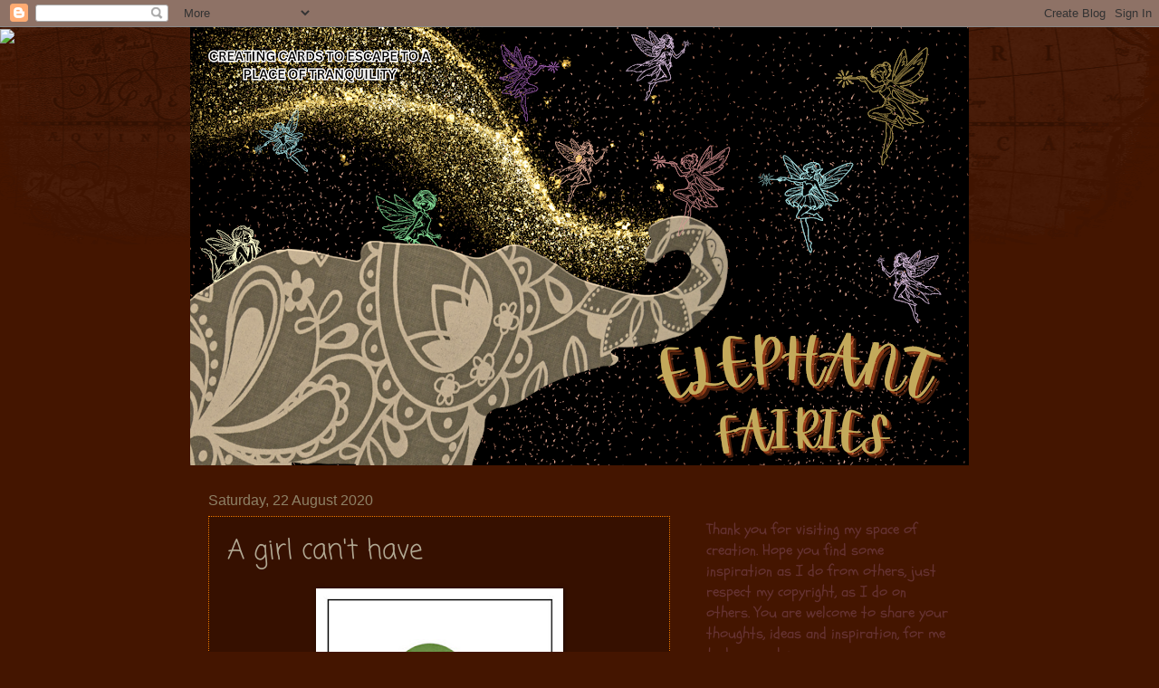

--- FILE ---
content_type: text/html; charset=UTF-8
request_url: https://elephantfairies.blogspot.com/2020/08/a-girl-cant-have.html
body_size: 26579
content:
<!DOCTYPE html>
<html class='v2' dir='ltr' lang='en-GB'>
<head>
<link href='https://www.blogger.com/static/v1/widgets/4128112664-css_bundle_v2.css' rel='stylesheet' type='text/css'/>
<meta content='width=1100' name='viewport'/>
<meta content='text/html; charset=UTF-8' http-equiv='Content-Type'/>
<meta content='blogger' name='generator'/>
<link href='https://elephantfairies.blogspot.com/favicon.ico' rel='icon' type='image/x-icon'/>
<link href='http://elephantfairies.blogspot.com/2020/08/a-girl-cant-have.html' rel='canonical'/>
<link rel="alternate" type="application/atom+xml" title="Elephant Fairies - Atom" href="https://elephantfairies.blogspot.com/feeds/posts/default" />
<link rel="alternate" type="application/rss+xml" title="Elephant Fairies - RSS" href="https://elephantfairies.blogspot.com/feeds/posts/default?alt=rss" />
<link rel="service.post" type="application/atom+xml" title="Elephant Fairies - Atom" href="https://www.blogger.com/feeds/7402462292535829335/posts/default" />

<link rel="alternate" type="application/atom+xml" title="Elephant Fairies - Atom" href="https://elephantfairies.blogspot.com/feeds/6453065404124846952/comments/default" />
<!--Can't find substitution for tag [blog.ieCssRetrofitLinks]-->
<link href='https://blogger.googleusercontent.com/img/b/R29vZ2xl/AVvXsEienj2DmJls4_oUNXcyCAdB2SnMhyphenhyphenvrUE7rW_Dt1svEGXqqliKgI3dveZwVI-Fuc4XroCx9Lm1BASbrXn2HDftXS96yekCMcAp7HIzo1fBbE6JCHTe0gkcFt7wWqwQePg_F-enIwjwOGSk/s320/TMS+%2523568.jpg' rel='image_src'/>
<meta content='http://elephantfairies.blogspot.com/2020/08/a-girl-cant-have.html' property='og:url'/>
<meta content='A girl can&#39;t have' property='og:title'/>
<meta content='      Good day   Teenagers all have something in common. Of which one thing is most definitely shoes. Some may lose that trend others keep t...' property='og:description'/>
<meta content='https://blogger.googleusercontent.com/img/b/R29vZ2xl/AVvXsEienj2DmJls4_oUNXcyCAdB2SnMhyphenhyphenvrUE7rW_Dt1svEGXqqliKgI3dveZwVI-Fuc4XroCx9Lm1BASbrXn2HDftXS96yekCMcAp7HIzo1fBbE6JCHTe0gkcFt7wWqwQePg_F-enIwjwOGSk/w1200-h630-p-k-no-nu/TMS+%2523568.jpg' property='og:image'/>
<title>Elephant Fairies: A girl can't have</title>
<style type='text/css'>@font-face{font-family:'Coming Soon';font-style:normal;font-weight:400;font-display:swap;src:url(//fonts.gstatic.com/s/comingsoon/v20/qWcuB6mzpYL7AJ2VfdQR1t-VWDw.ttf)format('truetype');}@font-face{font-family:'Corsiva';font-style:normal;font-weight:400;font-display:swap;src:url(//fonts.gstatic.com/l/font?kit=zOL84pjBmb1Z8oKb8rCr6Q&skey=b9a50c359455acd3&v=v20)format('truetype');}@font-face{font-family:'Schoolbell';font-style:normal;font-weight:400;font-display:swap;src:url(//fonts.gstatic.com/s/schoolbell/v18/92zQtBZWOrcgoe-fgnJIZxUa7g.ttf)format('truetype');}</style>
<style id='page-skin-1' type='text/css'><!--
/*
-----------------------------------------------
Blogger Template Style
Name:     Watermark
Designer: Blogger
URL:      www.blogger.com
----------------------------------------------- */
/* Use this with templates/1ktemplate-*.html */
/* Content
----------------------------------------------- */
body {
font: normal normal 18px Schoolbell;
color: #b2a993;
background: #441500 url(https://resources.blogblog.com/blogblog/data/1kt/watermark/body_background_navigator.png) repeat scroll top center;
}
html body .content-outer {
min-width: 0;
max-width: 100%;
width: 100%;
}
.content-outer {
font-size: 92%;
}
a:link {
text-decoration:none;
color: #ffaf75;
}
a:visited {
text-decoration:none;
color: #f57c00;
}
a:hover {
text-decoration:underline;
color: #fff9d5;
}
.body-fauxcolumns .cap-top {
margin-top: 30px;
background: transparent url(https://resources.blogblog.com/blogblog/data/1kt/watermark/body_overlay_navigator.png) no-repeat scroll top center;
height: 256px;
}
.content-inner {
padding: 0;
}
/* Header
----------------------------------------------- */
.header-inner .Header .titlewrapper,
.header-inner .Header .descriptionwrapper {
padding-left: 20px;
padding-right: 20px;
}
.Header h1 {
font: normal normal 60px Impact, sans-serif;
color: #ffaf75;
text-shadow: 2px 2px rgba(0, 0, 0, .1);
}
.Header h1 a {
color: #ffaf75;
}
.Header .description {
font-size: 140%;
color: #ffaf75;
}
/* Tabs
----------------------------------------------- */
.tabs-inner .section {
margin: 0 20px;
}
.tabs-inner .PageList, .tabs-inner .LinkList, .tabs-inner .Labels {
margin-left: -11px;
margin-right: -11px;
background-color: rgba(90,90,90,0);
border-top: 0 solid #ffffff;
border-bottom: 0 solid #ffffff;
-moz-box-shadow: 0 0 0 rgba(0, 0, 0, .3);
-webkit-box-shadow: 0 0 0 rgba(0, 0, 0, .3);
-goog-ms-box-shadow: 0 0 0 rgba(0, 0, 0, .3);
box-shadow: 0 0 0 rgba(0, 0, 0, .3);
}
.tabs-inner .PageList .widget-content,
.tabs-inner .LinkList .widget-content,
.tabs-inner .Labels .widget-content {
margin: -3px -11px;
background: transparent none  no-repeat scroll right;
}
.tabs-inner .widget ul {
padding: 2px 25px;
max-height: 34px;
background: transparent none no-repeat scroll left;
}
.tabs-inner .widget li {
border: none;
}
.tabs-inner .widget li a {
display: inline-block;
padding: .25em 1em;
font: normal normal 20px Georgia, Utopia, 'Palatino Linotype', Palatino, serif;
color: #ffe984;
border-right: 1px solid #8e8165;
}
.tabs-inner .widget li:first-child a {
border-left: 1px solid #8e8165;
}
.tabs-inner .widget li.selected a, .tabs-inner .widget li a:hover {
color: #ffe984;
}
/* Headings
----------------------------------------------- */
h2 {
font: normal normal 20px Corsiva;
color: #8e8165;
margin: 0 0 .5em;
}
h2.date-header {
font: normal normal 16px Arial, Tahoma, Helvetica, FreeSans, sans-serif;
color: #8e8165;
}
/* Main
----------------------------------------------- */
.main-inner .column-center-inner,
.main-inner .column-left-inner,
.main-inner .column-right-inner {
padding: 0 5px;
}
.main-outer {
margin-top: 0;
background: transparent none no-repeat scroll top left;
}
.main-inner {
padding-top: 30px;
}
.main-cap-top {
position: relative;
}
.main-cap-top .cap-right {
position: absolute;
height: 0;
width: 100%;
bottom: 0;
background: transparent none repeat-x scroll bottom center;
}
.main-cap-top .cap-left {
position: absolute;
height: 245px;
width: 280px;
right: 0;
bottom: 0;
background: transparent none no-repeat scroll bottom left;
}
/* Posts
----------------------------------------------- */
.post-outer {
padding: 15px 20px;
margin: 0 0 25px;
background: rgba(90,90,90,0) url(https://resources.blogblog.com/blogblog/data/1kt/watermark/post_background_navigator.png) repeat scroll top left;
_background-image: none;
border: dotted 1px #f57c00;
-moz-box-shadow: 0 0 0 rgba(0, 0, 0, .1);
-webkit-box-shadow: 0 0 0 rgba(0, 0, 0, .1);
-goog-ms-box-shadow: 0 0 0 rgba(0, 0, 0, .1);
box-shadow: 0 0 0 rgba(0, 0, 0, .1);
}
h3.post-title {
font: normal normal 30px Coming Soon;
margin: 0;
}
.comments h4 {
font: normal normal 30px Coming Soon;
margin: 1em 0 0;
}
.post-body {
font-size: 105%;
line-height: 1.5;
position: relative;
}
.post-header {
margin: 0 0 1em;
color: #b2a993;
}
.post-footer {
margin: 10px 0 0;
padding: 10px 0 0;
color: #b2a993;
border-top: dashed 1px #5a5a5a;
}
#blog-pager {
font-size: 140%
}
#comments .comment-author {
padding-top: 1.5em;
border-top: dashed 1px #5a5a5a;
background-position: 0 1.5em;
}
#comments .comment-author:first-child {
padding-top: 0;
border-top: none;
}
.avatar-image-container {
margin: .2em 0 0;
}
/* Comments
----------------------------------------------- */
.comments .comments-content .icon.blog-author {
background-repeat: no-repeat;
background-image: url([data-uri]);
}
.comments .comments-content .loadmore a {
border-top: 1px solid #5a5a5a;
border-bottom: 1px solid #5a5a5a;
}
.comments .continue {
border-top: 2px solid #5a5a5a;
}
/* Widgets
----------------------------------------------- */
.widget ul, .widget #ArchiveList ul.flat {
padding: 0;
list-style: none;
}
.widget ul li, .widget #ArchiveList ul.flat li {
padding: .35em 0;
text-indent: 0;
border-top: dashed 1px #5a5a5a;
}
.widget ul li:first-child, .widget #ArchiveList ul.flat li:first-child {
border-top: none;
}
.widget .post-body ul {
list-style: disc;
}
.widget .post-body ul li {
border: none;
}
.widget .zippy {
color: #5a5a5a;
}
.post-body img, .post-body .tr-caption-container, .Profile img, .Image img,
.BlogList .item-thumbnail img {
padding: 5px;
background: #fff;
-moz-box-shadow: 1px 1px 5px rgba(0, 0, 0, .5);
-webkit-box-shadow: 1px 1px 5px rgba(0, 0, 0, .5);
-goog-ms-box-shadow: 1px 1px 5px rgba(0, 0, 0, .5);
box-shadow: 1px 1px 5px rgba(0, 0, 0, .5);
}
.post-body img, .post-body .tr-caption-container {
padding: 8px;
}
.post-body .tr-caption-container {
color: #333333;
}
.post-body .tr-caption-container img {
padding: 0;
background: transparent;
border: none;
-moz-box-shadow: 0 0 0 rgba(0, 0, 0, .1);
-webkit-box-shadow: 0 0 0 rgba(0, 0, 0, .1);
-goog-ms-box-shadow: 0 0 0 rgba(0, 0, 0, .1);
box-shadow: 0 0 0 rgba(0, 0, 0, .1);
}
/* Footer
----------------------------------------------- */
.footer-outer {
color:#b2a993;
background: #b2a993 url(https://resources.blogblog.com/blogblog/data/1kt/watermark/body_background_navigator.png) repeat scroll top left;
}
.footer-outer a {
color: #ffaf75;
}
.footer-outer a:visited {
color: #f57c00;
}
.footer-outer a:hover {
color: #fff9d5;
}
.footer-outer .widget h2 {
color: #8e8165;
}
/* Mobile
----------------------------------------------- */
body.mobile  {
background-size: 100% auto;
}
.mobile .body-fauxcolumn-outer {
background: transparent none repeat scroll top left;
}
html .mobile .mobile-date-outer {
border-bottom: none;
background: rgba(90,90,90,0) url(https://resources.blogblog.com/blogblog/data/1kt/watermark/post_background_navigator.png) repeat scroll top left;
_background-image: none;
margin-bottom: 10px;
}
.mobile .main-inner .date-outer {
padding: 0;
}
.mobile .main-inner .date-header {
margin: 10px;
}
.mobile .main-cap-top {
z-index: -1;
}
.mobile .content-outer {
font-size: 100%;
}
.mobile .post-outer {
padding: 10px;
}
.mobile .main-cap-top .cap-left {
background: transparent none no-repeat scroll bottom left;
}
.mobile .body-fauxcolumns .cap-top {
margin: 0;
}
.mobile-link-button {
background: rgba(90,90,90,0) url(https://resources.blogblog.com/blogblog/data/1kt/watermark/post_background_navigator.png) repeat scroll top left;
}
.mobile-link-button a:link, .mobile-link-button a:visited {
color: #ffaf75;
}
.mobile-index-date .date-header {
color: #8e8165;
}
.mobile-index-contents {
color: #b2a993;
}
.mobile .tabs-inner .section {
margin: 0;
}
.mobile .tabs-inner .PageList {
margin-left: 0;
margin-right: 0;
}
.mobile .tabs-inner .PageList .widget-content {
margin: 0;
color: #ffe984;
background: rgba(90,90,90,0) url(https://resources.blogblog.com/blogblog/data/1kt/watermark/post_background_navigator.png) repeat scroll top left;
}
.mobile .tabs-inner .PageList .widget-content .pagelist-arrow {
border-left: 1px solid #8e8165;
}

--></style>
<style id='template-skin-1' type='text/css'><!--
body {
min-width: 860px;
}
.content-outer, .content-fauxcolumn-outer, .region-inner {
min-width: 860px;
max-width: 860px;
_width: 860px;
}
.main-inner .columns {
padding-left: 0px;
padding-right: 310px;
}
.main-inner .fauxcolumn-center-outer {
left: 0px;
right: 310px;
/* IE6 does not respect left and right together */
_width: expression(this.parentNode.offsetWidth -
parseInt("0px") -
parseInt("310px") + 'px');
}
.main-inner .fauxcolumn-left-outer {
width: 0px;
}
.main-inner .fauxcolumn-right-outer {
width: 310px;
}
.main-inner .column-left-outer {
width: 0px;
right: 100%;
margin-left: -0px;
}
.main-inner .column-right-outer {
width: 310px;
margin-right: -310px;
}
#layout {
min-width: 0;
}
#layout .content-outer {
min-width: 0;
width: 800px;
}
#layout .region-inner {
min-width: 0;
width: auto;
}
body#layout div.add_widget {
padding: 8px;
}
body#layout div.add_widget a {
margin-left: 32px;
}
--></style>
<link href='https://www.blogger.com/dyn-css/authorization.css?targetBlogID=7402462292535829335&amp;zx=fe4b4a58-901b-4c9f-8d2d-230795cf3c5e' media='none' onload='if(media!=&#39;all&#39;)media=&#39;all&#39;' rel='stylesheet'/><noscript><link href='https://www.blogger.com/dyn-css/authorization.css?targetBlogID=7402462292535829335&amp;zx=fe4b4a58-901b-4c9f-8d2d-230795cf3c5e' rel='stylesheet'/></noscript>
<meta name='google-adsense-platform-account' content='ca-host-pub-1556223355139109'/>
<meta name='google-adsense-platform-domain' content='blogspot.com'/>

</head>
<body class='loading variant-navigator'>
<div class='navbar section' id='navbar' name='Navbar'><div class='widget Navbar' data-version='1' id='Navbar1'><script type="text/javascript">
    function setAttributeOnload(object, attribute, val) {
      if(window.addEventListener) {
        window.addEventListener('load',
          function(){ object[attribute] = val; }, false);
      } else {
        window.attachEvent('onload', function(){ object[attribute] = val; });
      }
    }
  </script>
<div id="navbar-iframe-container"></div>
<script type="text/javascript" src="https://apis.google.com/js/platform.js"></script>
<script type="text/javascript">
      gapi.load("gapi.iframes:gapi.iframes.style.bubble", function() {
        if (gapi.iframes && gapi.iframes.getContext) {
          gapi.iframes.getContext().openChild({
              url: 'https://www.blogger.com/navbar/7402462292535829335?po\x3d6453065404124846952\x26origin\x3dhttps://elephantfairies.blogspot.com',
              where: document.getElementById("navbar-iframe-container"),
              id: "navbar-iframe"
          });
        }
      });
    </script><script type="text/javascript">
(function() {
var script = document.createElement('script');
script.type = 'text/javascript';
script.src = '//pagead2.googlesyndication.com/pagead/js/google_top_exp.js';
var head = document.getElementsByTagName('head')[0];
if (head) {
head.appendChild(script);
}})();
</script>
</div></div>
<div class='body-fauxcolumns'>
<div class='fauxcolumn-outer body-fauxcolumn-outer'>
<div class='cap-top'>
<div class='cap-left'></div>
<div class='cap-right'></div>
</div>
<div class='fauxborder-left'>
<div class='fauxborder-right'></div>
<div class='fauxcolumn-inner'>
</div>
</div>
<div class='cap-bottom'>
<div class='cap-left'></div>
<div class='cap-right'></div>
</div>
</div>
</div>
<div class='content'>
<div class='content-fauxcolumns'>
<div class='fauxcolumn-outer content-fauxcolumn-outer'>
<div class='cap-top'>
<div class='cap-left'></div>
<div class='cap-right'></div>
</div>
<div class='fauxborder-left'>
<div class='fauxborder-right'></div>
<div class='fauxcolumn-inner'>
</div>
</div>
<div class='cap-bottom'>
<div class='cap-left'></div>
<div class='cap-right'></div>
</div>
</div>
</div>
<div class='content-outer'>
<div class='content-cap-top cap-top'>
<div class='cap-left'></div>
<div class='cap-right'></div>
</div>
<div class='fauxborder-left content-fauxborder-left'>
<div class='fauxborder-right content-fauxborder-right'></div>
<div class='content-inner'>
<header>
<div class='header-outer'>
<div class='header-cap-top cap-top'>
<div class='cap-left'></div>
<div class='cap-right'></div>
</div>
<div class='fauxborder-left header-fauxborder-left'>
<div class='fauxborder-right header-fauxborder-right'></div>
<div class='region-inner header-inner'>
<div class='header section' id='header' name='Header'><div class='widget Header' data-version='1' id='Header1'>
<div id='header-inner'>
<a href='https://elephantfairies.blogspot.com/' style='display: block'>
<img alt='Elephant Fairies' height='484px; ' id='Header1_headerimg' src='https://blogger.googleusercontent.com/img/a/AVvXsEjcmx6gpIwFNq-qFPXT5BHlW62KEUElmPFqH7Vlhm6GwLmlSaAMFC95RZP2Li4BZI1SAoQyaVcJ3wWfOEy9XYudXsnX7ytTxoG-gntYhVv5csI9ba4YXaIPt9aLX26LPMaHf-kydxO24QxG1gKtKfC5IQxSkp3B58PgukXAenbzdHeNpnfwDoiOiO4YEhU=s860' style='display: block' width='860px; '/>
</a>
</div>
</div></div>
</div>
</div>
<div class='header-cap-bottom cap-bottom'>
<div class='cap-left'></div>
<div class='cap-right'></div>
</div>
</div>
</header>
<div class='tabs-outer'>
<div class='tabs-cap-top cap-top'>
<div class='cap-left'></div>
<div class='cap-right'></div>
</div>
<div class='fauxborder-left tabs-fauxborder-left'>
<div class='fauxborder-right tabs-fauxborder-right'></div>
<div class='region-inner tabs-inner'>
<div class='tabs no-items section' id='crosscol' name='Cross-column'></div>
<div class='tabs no-items section' id='crosscol-overflow' name='Cross-Column 2'></div>
</div>
</div>
<div class='tabs-cap-bottom cap-bottom'>
<div class='cap-left'></div>
<div class='cap-right'></div>
</div>
</div>
<div class='main-outer'>
<div class='main-cap-top cap-top'>
<div class='cap-left'></div>
<div class='cap-right'></div>
</div>
<div class='fauxborder-left main-fauxborder-left'>
<div class='fauxborder-right main-fauxborder-right'></div>
<div class='region-inner main-inner'>
<div class='columns fauxcolumns'>
<div class='fauxcolumn-outer fauxcolumn-center-outer'>
<div class='cap-top'>
<div class='cap-left'></div>
<div class='cap-right'></div>
</div>
<div class='fauxborder-left'>
<div class='fauxborder-right'></div>
<div class='fauxcolumn-inner'>
</div>
</div>
<div class='cap-bottom'>
<div class='cap-left'></div>
<div class='cap-right'></div>
</div>
</div>
<div class='fauxcolumn-outer fauxcolumn-left-outer'>
<div class='cap-top'>
<div class='cap-left'></div>
<div class='cap-right'></div>
</div>
<div class='fauxborder-left'>
<div class='fauxborder-right'></div>
<div class='fauxcolumn-inner'>
</div>
</div>
<div class='cap-bottom'>
<div class='cap-left'></div>
<div class='cap-right'></div>
</div>
</div>
<div class='fauxcolumn-outer fauxcolumn-right-outer'>
<div class='cap-top'>
<div class='cap-left'></div>
<div class='cap-right'></div>
</div>
<div class='fauxborder-left'>
<div class='fauxborder-right'></div>
<div class='fauxcolumn-inner'>
</div>
</div>
<div class='cap-bottom'>
<div class='cap-left'></div>
<div class='cap-right'></div>
</div>
</div>
<!-- corrects IE6 width calculation -->
<div class='columns-inner'>
<div class='column-center-outer'>
<div class='column-center-inner'>
<div class='main section' id='main' name='Main'><div class='widget Blog' data-version='1' id='Blog1'>
<div class='blog-posts hfeed'>

          <div class="date-outer">
        
<h2 class='date-header'><span>Saturday, 22 August 2020</span></h2>

          <div class="date-posts">
        
<div class='post-outer'>
<div class='post hentry uncustomized-post-template' itemprop='blogPost' itemscope='itemscope' itemtype='http://schema.org/BlogPosting'>
<meta content='https://blogger.googleusercontent.com/img/b/R29vZ2xl/AVvXsEienj2DmJls4_oUNXcyCAdB2SnMhyphenhyphenvrUE7rW_Dt1svEGXqqliKgI3dveZwVI-Fuc4XroCx9Lm1BASbrXn2HDftXS96yekCMcAp7HIzo1fBbE6JCHTe0gkcFt7wWqwQePg_F-enIwjwOGSk/s320/TMS+%2523568.jpg' itemprop='image_url'/>
<meta content='7402462292535829335' itemprop='blogId'/>
<meta content='6453065404124846952' itemprop='postId'/>
<a name='6453065404124846952'></a>
<h3 class='post-title entry-title' itemprop='name'>
A girl can't have
</h3>
<div class='post-header'>
<div class='post-header-line-1'></div>
</div>
<div class='post-body entry-content' id='post-body-6453065404124846952' itemprop='description articleBody'>
<div class="separator" style="clear: both; text-align: center;">
<a href="https://blogger.googleusercontent.com/img/b/R29vZ2xl/AVvXsEienj2DmJls4_oUNXcyCAdB2SnMhyphenhyphenvrUE7rW_Dt1svEGXqqliKgI3dveZwVI-Fuc4XroCx9Lm1BASbrXn2HDftXS96yekCMcAp7HIzo1fBbE6JCHTe0gkcFt7wWqwQePg_F-enIwjwOGSk/s1600/TMS+%2523568.jpg" imageanchor="1" style="margin-left: 1em; margin-right: 1em;"><img border="0" data-original-height="400" data-original-width="322" height="320" src="https://blogger.googleusercontent.com/img/b/R29vZ2xl/AVvXsEienj2DmJls4_oUNXcyCAdB2SnMhyphenhyphenvrUE7rW_Dt1svEGXqqliKgI3dveZwVI-Fuc4XroCx9Lm1BASbrXn2HDftXS96yekCMcAp7HIzo1fBbE6JCHTe0gkcFt7wWqwQePg_F-enIwjwOGSk/s320/TMS+%2523568.jpg" width="257" /></a></div>
<br />
<div class="separator" style="clear: both; text-align: center;">
<a href="https://blogger.googleusercontent.com/img/b/R29vZ2xl/AVvXsEg_GKjpJ-ATKacdPCcwzOMhc9OlcaeDS2PhZJZB8bFIXYiDX5QSVW7-syMPF8QDWGp_XFvhE4unV9LjRviJ7cceCOm_DfFh_z7SmP9F_z3EeePCOULC0DZY_q5bq55Ha8h8sZH3DQqwWD0/s1600/Shoes+copy.jpg" imageanchor="1" style="margin-left: 1em; margin-right: 1em;"><img border="0" data-original-height="1600" data-original-width="1133" height="320" src="https://blogger.googleusercontent.com/img/b/R29vZ2xl/AVvXsEg_GKjpJ-ATKacdPCcwzOMhc9OlcaeDS2PhZJZB8bFIXYiDX5QSVW7-syMPF8QDWGp_XFvhE4unV9LjRviJ7cceCOm_DfFh_z7SmP9F_z3EeePCOULC0DZY_q5bq55Ha8h8sZH3DQqwWD0/s320/Shoes+copy.jpg" width="226" /></a></div>
<br />
Good day<br />
<br />
Teenagers all have something in common. Of which one thing is most definitely shoes. Some may lose that trend others keep them for life. My husband will say I have kept it for life. I think my very first pair of shoes I bought myself was a pair of red high heels and today I still have various pairs of red shoes in all shapes and heel sizes. When I saw All Dressed Up is sponsoring this round at <a href="http://carabbiemomentsofcraft.blogspot.com/2020/08/challenge-197.html">Creative moments</a> and one of the images is Shoes, I just had to play along. I have a teenager girl who will celebrate her 15th birthday next week. She likes blue and that made it much easier to start the project! I had to cut the image up to make it suite for the sketch though. I have used scraps for the circles and coloured the images with Prisma pencils, added glitter and some rhinestones as finishing touch.<br />
<br />
<b><i>Challenges I took inspiration from:</i></b><br />
<a href="http://tuesdaymorningsketches.blogspot.com/2020/08/tuesday-morning-sketches-568.html">Tuesday Morning Sketches #568</a><br />
<a href="http://outlawzchallenges.ning.com/group/friday-color/forum/topics/festive-friday-s-aug-22nd-sept-3rd">The Outlawz Festive Fridays 22 August - 3 September</a> - Female birthday<br />
<a href="http://creativeknockouts.blogspot.com/2020/08/364-something-to-say-sheepski-designs.html">Creative Knockouts #364</a> - Something to say<br />
<a href="https://alldressedupchallenges.blogspot.com/2020/08/august-challenge-108.html">All Dressed Up - #108 </a>- Anything goes with ADU image<br />
<a href="https://audsentimentschallengeblog.blogspot.com/2020/08/258-anything-goes-sentiment.html">Aud Sentiment #258</a> - Anything goes with sentiment<br />
<br />
Hope you'll come and join us at <a href="http://carabbiemomentsofcraft.blogspot.com/2020/08/challenge-197.html">Creative Moments</a>!<br />
Hugs from Africa!<br />
OlgaB
<div style='clear: both;'></div>
</div>
<div class='post-footer'>
<div class='post-footer-line post-footer-line-1'>
<span class='post-author vcard'>
</span>
<span class='post-timestamp'>
</span>
<span class='post-comment-link'>
</span>
<span class='post-icons'>
<span class='item-action'>
<a href='https://www.blogger.com/email-post/7402462292535829335/6453065404124846952' title='Email Post'>
<img alt='' class='icon-action' height='13' src='https://resources.blogblog.com/img/icon18_email.gif' width='18'/>
</a>
</span>
<span class='item-control blog-admin pid-692271278'>
<a href='https://www.blogger.com/post-edit.g?blogID=7402462292535829335&postID=6453065404124846952&from=pencil' title='Edit Post'>
<img alt='' class='icon-action' height='18' src='https://resources.blogblog.com/img/icon18_edit_allbkg.gif' width='18'/>
</a>
</span>
</span>
<div class='post-share-buttons goog-inline-block'>
</div>
</div>
<div class='post-footer-line post-footer-line-2'>
<span class='post-labels'>
</span>
</div>
<div class='post-footer-line post-footer-line-3'>
<span class='post-location'>
</span>
</div>
</div>
</div>
<div class='comments' id='comments'>
<a name='comments'></a>
<h4>5 comments:</h4>
<div id='Blog1_comments-block-wrapper'>
<dl class='avatar-comment-indent' id='comments-block'>
<dt class='comment-author ' id='c3768028099144497990'>
<a name='c3768028099144497990'></a>
<div class="avatar-image-container vcard"><span dir="ltr"><a href="https://www.blogger.com/profile/07703429255419077497" target="" rel="nofollow" onclick="" class="avatar-hovercard" id="av-3768028099144497990-07703429255419077497"><img src="https://resources.blogblog.com/img/blank.gif" width="35" height="35" class="delayLoad" style="display: none;" longdesc="//4.bp.blogspot.com/-EIne3UvGKmw/ZL88NepxpoI/AAAAAAAAO_8/PQsi8Fix09Ud0poBUADRfpUylJKCIvXQACK4BGAYYCw/s35/img_0016%252Bcrop.jpg" alt="" title="Debbie">

<noscript><img src="//4.bp.blogspot.com/-EIne3UvGKmw/ZL88NepxpoI/AAAAAAAAO_8/PQsi8Fix09Ud0poBUADRfpUylJKCIvXQACK4BGAYYCw/s35/img_0016%252Bcrop.jpg" width="35" height="35" class="photo" alt=""></noscript></a></span></div>
<a href='https://www.blogger.com/profile/07703429255419077497' rel='nofollow'>Debbie</a>
said...
</dt>
<dd class='comment-body' id='Blog1_cmt-3768028099144497990'>
<p>
Pretty card, and I wholeheartedly agree with your sentiment!! :) <br />Thanks for playing along with us at <a href="http://tuesdaymorningsketches.blogspot.com/" rel="nofollow">Tuesday Morning Sketches</a>!<br />Debbie ~ TMS DT<br /><a href="http://debbiesdashofthisandthat.blogspot.com/" rel="nofollow">Debbie&#39;s Dash of This and That</a><br />
</p>
</dd>
<dd class='comment-footer'>
<span class='comment-timestamp'>
<a href='https://elephantfairies.blogspot.com/2020/08/a-girl-cant-have.html?showComment=1598203947564#c3768028099144497990' title='comment permalink'>
23 August 2020 at 19:32
</a>
<span class='item-control blog-admin pid-323563784'>
<a class='comment-delete' href='https://www.blogger.com/comment/delete/7402462292535829335/3768028099144497990' title='Delete Comment'>
<img src='https://resources.blogblog.com/img/icon_delete13.gif'/>
</a>
</span>
</span>
</dd>
<dt class='comment-author ' id='c1351770939712802779'>
<a name='c1351770939712802779'></a>
<div class="avatar-image-container vcard"><span dir="ltr"><a href="https://www.blogger.com/profile/06724651329160513750" target="" rel="nofollow" onclick="" class="avatar-hovercard" id="av-1351770939712802779-06724651329160513750"><img src="https://resources.blogblog.com/img/blank.gif" width="35" height="35" class="delayLoad" style="display: none;" longdesc="//blogger.googleusercontent.com/img/b/R29vZ2xl/AVvXsEgyOJML2mPNKjE1mM8Lm-bFCffbLOuVWVABes2KMo6lVbIt82NhR8lHcKKTuZXd5EW2maQ8NuqjRITKGZPKBxkShDnnDZtUwOVvuGYsTrBl5j92FSZ9Wx5ISymRwClaz_k/s45-c/*" alt="" title="Patti">

<noscript><img src="//blogger.googleusercontent.com/img/b/R29vZ2xl/AVvXsEgyOJML2mPNKjE1mM8Lm-bFCffbLOuVWVABes2KMo6lVbIt82NhR8lHcKKTuZXd5EW2maQ8NuqjRITKGZPKBxkShDnnDZtUwOVvuGYsTrBl5j92FSZ9Wx5ISymRwClaz_k/s45-c/*" width="35" height="35" class="photo" alt=""></noscript></a></span></div>
<a href='https://www.blogger.com/profile/06724651329160513750' rel='nofollow'>Patti</a>
said...
</dt>
<dd class='comment-body' id='Blog1_cmt-1351770939712802779'>
<p>
This is adorable and fun I love the sparkles you added for just the right touch!  Thanks so much for creating with us this week at Tuesday Morning Sketches!
</p>
</dd>
<dd class='comment-footer'>
<span class='comment-timestamp'>
<a href='https://elephantfairies.blogspot.com/2020/08/a-girl-cant-have.html?showComment=1598225350812#c1351770939712802779' title='comment permalink'>
24 August 2020 at 01:29
</a>
<span class='item-control blog-admin pid-1852334056'>
<a class='comment-delete' href='https://www.blogger.com/comment/delete/7402462292535829335/1351770939712802779' title='Delete Comment'>
<img src='https://resources.blogblog.com/img/icon_delete13.gif'/>
</a>
</span>
</span>
</dd>
<dt class='comment-author ' id='c5258993016571721526'>
<a name='c5258993016571721526'></a>
<div class="avatar-image-container vcard"><span dir="ltr"><a href="https://www.blogger.com/profile/13229994616459515570" target="" rel="nofollow" onclick="" class="avatar-hovercard" id="av-5258993016571721526-13229994616459515570"><img src="https://resources.blogblog.com/img/blank.gif" width="35" height="35" class="delayLoad" style="display: none;" longdesc="//blogger.googleusercontent.com/img/b/R29vZ2xl/AVvXsEjDo_xQqySaV4wM3zMy_9OeJ1bFXslItvqW6U6q79v80SNlsEAfFSRMJpLi8VuvbEql9pB3hblHB18Dn-0nqQIEo3z8EUuoRkA6U1nPJA1rBsU1SKjzH-e7H-sntm0yrS0/s45-c/Me.jpg" alt="" title="Melissa Craig">

<noscript><img src="//blogger.googleusercontent.com/img/b/R29vZ2xl/AVvXsEjDo_xQqySaV4wM3zMy_9OeJ1bFXslItvqW6U6q79v80SNlsEAfFSRMJpLi8VuvbEql9pB3hblHB18Dn-0nqQIEo3z8EUuoRkA6U1nPJA1rBsU1SKjzH-e7H-sntm0yrS0/s45-c/Me.jpg" width="35" height="35" class="photo" alt=""></noscript></a></span></div>
<a href='https://www.blogger.com/profile/13229994616459515570' rel='nofollow'>Melissa Craig</a>
said...
</dt>
<dd class='comment-body' id='Blog1_cmt-5258993016571721526'>
<p>
Very sweet card!  I love the soft colors.  Thank you for joining us at Tuesday Morning Sketches.
</p>
</dd>
<dd class='comment-footer'>
<span class='comment-timestamp'>
<a href='https://elephantfairies.blogspot.com/2020/08/a-girl-cant-have.html?showComment=1598229123800#c5258993016571721526' title='comment permalink'>
24 August 2020 at 02:32
</a>
<span class='item-control blog-admin pid-1984938176'>
<a class='comment-delete' href='https://www.blogger.com/comment/delete/7402462292535829335/5258993016571721526' title='Delete Comment'>
<img src='https://resources.blogblog.com/img/icon_delete13.gif'/>
</a>
</span>
</span>
</dd>
<dt class='comment-author ' id='c223107506963265712'>
<a name='c223107506963265712'></a>
<div class="avatar-image-container vcard"><span dir="ltr"><a href="https://www.blogger.com/profile/07129405881647437196" target="" rel="nofollow" onclick="" class="avatar-hovercard" id="av-223107506963265712-07129405881647437196"><img src="https://resources.blogblog.com/img/blank.gif" width="35" height="35" class="delayLoad" style="display: none;" longdesc="//3.bp.blogspot.com/-8VcqZ1_TYmE/ZgmV1F9zIYI/AAAAAAAAu-k/iSS3E8BhVegu3ysdnhUC4OtoR5iRnGgWACK4BGAYYCw/s35/October%252B2018.jpeg" alt="" title="Billie A">

<noscript><img src="//3.bp.blogspot.com/-8VcqZ1_TYmE/ZgmV1F9zIYI/AAAAAAAAu-k/iSS3E8BhVegu3ysdnhUC4OtoR5iRnGgWACK4BGAYYCw/s35/October%252B2018.jpeg" width="35" height="35" class="photo" alt=""></noscript></a></span></div>
<a href='https://www.blogger.com/profile/07129405881647437196' rel='nofollow'>Billie A</a>
said...
</dt>
<dd class='comment-body' id='Blog1_cmt-223107506963265712'>
<p>
Your card is so fun. Can&#39;t have too many shoes or purses. Love it. Thanks for sharing over at Aud Sentiments.
</p>
</dd>
<dd class='comment-footer'>
<span class='comment-timestamp'>
<a href='https://elephantfairies.blogspot.com/2020/08/a-girl-cant-have.html?showComment=1598240342988#c223107506963265712' title='comment permalink'>
24 August 2020 at 05:39
</a>
<span class='item-control blog-admin pid-1603033589'>
<a class='comment-delete' href='https://www.blogger.com/comment/delete/7402462292535829335/223107506963265712' title='Delete Comment'>
<img src='https://resources.blogblog.com/img/icon_delete13.gif'/>
</a>
</span>
</span>
</dd>
<dt class='comment-author ' id='c6836808920553593510'>
<a name='c6836808920553593510'></a>
<div class="avatar-image-container vcard"><span dir="ltr"><a href="https://www.blogger.com/profile/15026966339174500289" target="" rel="nofollow" onclick="" class="avatar-hovercard" id="av-6836808920553593510-15026966339174500289"><img src="https://resources.blogblog.com/img/blank.gif" width="35" height="35" class="delayLoad" style="display: none;" longdesc="//blogger.googleusercontent.com/img/b/R29vZ2xl/AVvXsEhAXg2cdG2mmhX1aRrAouHW9Ax4coHAzfCxVa7gcHDy_u8lAFIwctH3-dcB4hI3DvtWixKe73VhzPnIRRgmkKtUOBgNdkbGqKZD00D5_U6jd_FNMHPwZb8nL2W4KqAD3A/s45-c/426839_10151322072155058_828165057_22665773_1856171688_n.jpg" alt="" title="Kelly Schelske">

<noscript><img src="//blogger.googleusercontent.com/img/b/R29vZ2xl/AVvXsEhAXg2cdG2mmhX1aRrAouHW9Ax4coHAzfCxVa7gcHDy_u8lAFIwctH3-dcB4hI3DvtWixKe73VhzPnIRRgmkKtUOBgNdkbGqKZD00D5_U6jd_FNMHPwZb8nL2W4KqAD3A/s45-c/426839_10151322072155058_828165057_22665773_1856171688_n.jpg" width="35" height="35" class="photo" alt=""></noscript></a></span></div>
<a href='https://www.blogger.com/profile/15026966339174500289' rel='nofollow'>Kelly Schelske</a>
said...
</dt>
<dd class='comment-body' id='Blog1_cmt-6836808920553593510'>
<p>
Super cute card Olga, love the flip flops!<br /><br />Thank you for playing along with us at Creative Knockouts!
</p>
</dd>
<dd class='comment-footer'>
<span class='comment-timestamp'>
<a href='https://elephantfairies.blogspot.com/2020/08/a-girl-cant-have.html?showComment=1598720013925#c6836808920553593510' title='comment permalink'>
29 August 2020 at 18:53
</a>
<span class='item-control blog-admin pid-1134612682'>
<a class='comment-delete' href='https://www.blogger.com/comment/delete/7402462292535829335/6836808920553593510' title='Delete Comment'>
<img src='https://resources.blogblog.com/img/icon_delete13.gif'/>
</a>
</span>
</span>
</dd>
</dl>
</div>
<p class='comment-footer'>
<a href='https://www.blogger.com/comment/fullpage/post/7402462292535829335/6453065404124846952' onclick='javascript:window.open(this.href, "bloggerPopup", "toolbar=0,location=0,statusbar=1,menubar=0,scrollbars=yes,width=640,height=500"); return false;'>Post a Comment</a>
</p>
</div>
</div>

        </div></div>
      
</div>
<div class='blog-pager' id='blog-pager'>
<span id='blog-pager-newer-link'>
<a class='blog-pager-newer-link' href='https://elephantfairies.blogspot.com/2020/08/learning-is-treasure.html' id='Blog1_blog-pager-newer-link' title='Newer Post'>Newer Post</a>
</span>
<span id='blog-pager-older-link'>
<a class='blog-pager-older-link' href='https://elephantfairies.blogspot.com/2020/08/lifes-not-meant.html' id='Blog1_blog-pager-older-link' title='Older Post'>Older Post</a>
</span>
<a class='home-link' href='https://elephantfairies.blogspot.com/'>Home</a>
</div>
<div class='clear'></div>
<div class='post-feeds'>
<div class='feed-links'>
Subscribe to:
<a class='feed-link' href='https://elephantfairies.blogspot.com/feeds/6453065404124846952/comments/default' target='_blank' type='application/atom+xml'>Post Comments (Atom)</a>
</div>
</div>
</div></div>
</div>
</div>
<div class='column-left-outer'>
<div class='column-left-inner'>
<aside>
</aside>
</div>
</div>
<div class='column-right-outer'>
<div class='column-right-inner'>
<aside>
<div class='sidebar section' id='sidebar-right-1'><div class='widget HTML' data-version='1' id='HTML7'>
<div class='widget-content'>
<script>document.write(unescape("%3Cstyle%20type%3D%22text/css%22%3E%0Abody%20%7B%20background-image%20%3A%20url%28%22http%3A//www.shabbyblogs.com/storage/old/SophiesPlayhouseW.jpg%20%22%29%3B%20background-position%3A%20center%3B%20background-repeat%3A%20no-repeat%3B%20%20background-attachment%20%3A%20fixed%3B%20%7D%0A%3C/style%3E%0A%3Cscript%20type%3D%22text/javascript%22%3E%0Avar%20shabby_div%20%3D%20document.createElement%28%27div%27%29%3B%0Ashabby_div.innerHTML%20%3D%20%27%3Ca%20target%3D%22_blank%22%20href%3D%22%20http%3A//www.shabbyblogs.com%22%3E%3Cimg%20border%3D%220%22%20src%3D%22http%3A//www.ShabbyBlogs.com/storage/ShabbyBlogs.jpg%22%3E%3C/a%3E%27%3B%0Adocument.getElementsByTagName%28%27body%27%29.item%280%29.appendChild%28shabby_div%29%3B%0Ashabby_div.style.cssText%20%3D%20%22position%3A%20absolute%3B%20left%3A%200px%3B%20top%3A%2030px%3B%20z-index%3A%2050%3B%20width%3A%20150px%3B%20height%3A%2045px%3B%22%3B%0A%3C/script%3E"));</script>
</div>
<div class='clear'></div>
</div><div class='widget Text' data-version='1' id='Text2'>
<div class='widget-content'>
<span =""  style="color:#663333;">Thank you for visiting my space of creation. Hope you find some inspiration as I do from others, just respect my copyright, as I do on others. You are welcome to share your thoughts, ideas and inspiration, for me to learn and grow. </span><br /><br /><br /><br />
</div>
<div class='clear'></div>
</div><div class='widget Profile' data-version='1' id='Profile1'>
<h2>About Me</h2>
<div class='widget-content'>
<a href='https://www.blogger.com/profile/10309803741257071893'><img alt='My photo' class='profile-img' height='80' src='//blogger.googleusercontent.com/img/b/R29vZ2xl/AVvXsEjVmi-mZPKQCk9knA6PmpV7d3ZMcU2a74xdn_9Rhj_pjtvRj0LX8up9ucJ4-p8oT6dFGC2juRGGsi1dCdV3qrCkUYiNZmgGC6UeCAyUJYnUANBB9-PRQpYRSv4jDbaNgg/s102/4_425.jpg' width='72'/></a>
<dl class='profile-datablock'>
<dt class='profile-data'>
<a class='profile-name-link g-profile' href='https://www.blogger.com/profile/10309803741257071893' rel='author' style='background-image: url(//www.blogger.com/img/logo-16.png);'>
OlgaB
</a>
</dt>
</dl>
<a class='profile-link' href='https://www.blogger.com/profile/10309803741257071893' rel='author'>View my complete profile</a>
<div class='clear'></div>
</div>
</div><div class='widget Text' data-version='1' id='Text3'>
<h2 class='title'>Contact me:</h2>
<div class='widget-content'>
<a href="mailto:elephant.fairies@gmail.com">elephant.fairies@gmail.com</a><br /><br />
</div>
<div class='clear'></div>
</div><div class='widget Followers' data-version='1' id='Followers1'>
<h2 class='title'>Followers</h2>
<div class='widget-content'>
<div id='Followers1-wrapper'>
<div style='margin-right:2px;'>
<div><script type="text/javascript" src="https://apis.google.com/js/platform.js"></script>
<div id="followers-iframe-container"></div>
<script type="text/javascript">
    window.followersIframe = null;
    function followersIframeOpen(url) {
      gapi.load("gapi.iframes", function() {
        if (gapi.iframes && gapi.iframes.getContext) {
          window.followersIframe = gapi.iframes.getContext().openChild({
            url: url,
            where: document.getElementById("followers-iframe-container"),
            messageHandlersFilter: gapi.iframes.CROSS_ORIGIN_IFRAMES_FILTER,
            messageHandlers: {
              '_ready': function(obj) {
                window.followersIframe.getIframeEl().height = obj.height;
              },
              'reset': function() {
                window.followersIframe.close();
                followersIframeOpen("https://www.blogger.com/followers/frame/7402462292535829335?colors\x3dCgt0cmFuc3BhcmVudBILdHJhbnNwYXJlbnQaByNiMmE5OTMiByNmZmFmNzUqC3RyYW5zcGFyZW50MgcjOGU4MTY1OgcjYjJhOTkzQgcjZmZhZjc1SgcjNWE1YTVhUgcjZmZhZjc1Wgt0cmFuc3BhcmVudA%3D%3D\x26pageSize\x3d21\x26hl\x3den-GB\x26origin\x3dhttps://elephantfairies.blogspot.com");
              },
              'open': function(url) {
                window.followersIframe.close();
                followersIframeOpen(url);
              }
            }
          });
        }
      });
    }
    followersIframeOpen("https://www.blogger.com/followers/frame/7402462292535829335?colors\x3dCgt0cmFuc3BhcmVudBILdHJhbnNwYXJlbnQaByNiMmE5OTMiByNmZmFmNzUqC3RyYW5zcGFyZW50MgcjOGU4MTY1OgcjYjJhOTkzQgcjZmZhZjc1SgcjNWE1YTVhUgcjZmZhZjc1Wgt0cmFuc3BhcmVudA%3D%3D\x26pageSize\x3d21\x26hl\x3den-GB\x26origin\x3dhttps://elephantfairies.blogspot.com");
  </script></div>
</div>
</div>
<div class='clear'></div>
</div>
</div><div class='widget Translate' data-version='1' id='Translate1'>
<h2 class='title'>Translate</h2>
<div id='google_translate_element'></div>
<script>
    function googleTranslateElementInit() {
      new google.translate.TranslateElement({
        pageLanguage: 'en',
        autoDisplay: 'true',
        layout: google.translate.TranslateElement.InlineLayout.SIMPLE
      }, 'google_translate_element');
    }
  </script>
<script src='//translate.google.com/translate_a/element.js?cb=googleTranslateElementInit'></script>
<div class='clear'></div>
</div><div class='widget Image' data-version='1' id='Image2'>
<h2>Proudly South African</h2>
<div class='widget-content'>
<img alt='Proudly South African' height='163' id='Image2_img' src='https://blogger.googleusercontent.com/img/b/R29vZ2xl/AVvXsEhVe_Xl3yO7cvGgW-KkepDH7zW4R8VenKhMOW9FMx5pWO5ADFY9m3Jwbrc8nwBoLrKoBbwNJsik111jvNLEfPDNrySxjjrHuzRtQDzd3DPCPJwZD_NzF7ZUo676tf9H18FsqfCyh8wbSkpY/s380/SAflag.jpg' width='250'/>
<br/>
</div>
<div class='clear'></div>
</div><div class='widget Image' data-version='1' id='Image50'>
<h2>Design Member Creative Moments</h2>
<div class='widget-content'>
<a href='http://carabbiemomentsofcraft.blogspot.co.za/'>
<img alt='Design Member Creative Moments' height='202' id='Image50_img' src='https://blogger.googleusercontent.com/img/b/R29vZ2xl/AVvXsEiwHJSszH9C5YKtuUU6iP_CB4DsdYsttsofRcAGn1SoIMJg-hsHANS9mV9VNSMfDx3bUr7YxQ83jIrhPV5SL0jWAZ6ZM3X3Ty7OXTSTC3gnMbLpL7m-eFCJ86IyoRJLtiyf7d47bqYQ5Wc/s1600/logocreativemoments.png' width='200'/>
</a>
<br/>
</div>
<div class='clear'></div>
</div><div class='widget Image' data-version='1' id='Image57'>
<h2>Sweet Sketch Wednesday 2 Designer</h2>
<div class='widget-content'>
<a href='http://sweetsketchwednesday2.blogspot.com/'>
<img alt='Sweet Sketch Wednesday 2 Designer' height='284' id='Image57_img' src='https://blogger.googleusercontent.com/img/b/R29vZ2xl/AVvXsEgGlZDRH2e_vmoZ4mqdVGXcygNzkEY_uKdoX_1gukfSvmO_ekU3JSeTXd-jbcBK39KdNZcfo_AHjkJlxANsdFPHeb2qhhUvHQ21rks-rFOiiTe1042NUsSjx1ix-FXmXg4MCVRGqnA6JYI/s300/SSW2+I%2527m+on+the+Design+Team+over+at+SSW2+2022.jpg' width='300'/>
</a>
<br/>
</div>
<div class='clear'></div>
</div><div class='widget Image' data-version='1' id='Image6'>
<h2>Kit and Clowder</h2>
<div class='widget-content'>
<a href='https://www.kitandclowder.com/'>
<img alt='Kit and Clowder' height='300' id='Image6_img' src='https://blogger.googleusercontent.com/img/b/R29vZ2xl/AVvXsEgoPZJQTGhv4JAVzPxLGU-KZAAToUYhUz3L1Hd1yd_P8BlXhVSC9hbWqK_xgprOMOQhl6GTC7nBVbVwQUkMYss09txXXyZfG4IYedeqBwpjcz5vtIo8pOA7Ea3H6wQGVkxCRbheqSuqBJ8/s1600/kitandclowderbadge1.jpg' width='300'/>
</a>
<br/>
</div>
<div class='clear'></div>
</div><div class='widget Image' data-version='1' id='Image7'>
<h2>Paper Playful</h2>
<div class='widget-content'>
<a href='http://paperplayful.blogspot.com/'>
<img alt='Paper Playful' height='112' id='Image7_img' src='https://blogger.googleusercontent.com/img/b/R29vZ2xl/AVvXsEh2GkdnLsH-3ZMKBqB0GvvGIy2q67oRkWVf0rahOGI66MILHMr-Xb0J0itCQ2GWU1YphPBIowPWpgNhmc4tARcDdu15cxtclo0FUKY7K-Ae05kZh4aOfxaT7gHSnUBFuReI9oK-VKpD3YE/s1600/PrL-WakingDream_banner-wide.png' width='300'/>
</a>
<br/>
</div>
<div class='clear'></div>
</div><div class='widget Image' data-version='1' id='Image60'>
<h2>Top pick June 2022</h2>
<div class='widget-content'>
<a href='https://mirtillamente-challenge.blogspot.com/2022/06/mirtillamente-challenge-10-june-2022_28.html'>
<img alt='Top pick June 2022' height='300' id='Image60_img' src='https://blogger.googleusercontent.com/img/a/AVvXsEgKAEbgbHT2koYdeZuj_2-UqO72US80gMj2RJHMpKZsI55RKWt_83MtxTICjAtjnGTfST0jleMEzjFaF3l-94dvR0K9h8-ClYDgSSs99qZBks_QBGmjHEZvHJFbTxrWzfrFS5uM6PCHd1j9P2AEQU1LSa1zq8BksBjcJfeGULJ0lWSHq5RmmnlRPs5R=s300' width='300'/>
</a>
<br/>
<span class='caption'>Mirtillamente</span>
</div>
<div class='clear'></div>
</div><div class='widget Image' data-version='1' id='Image56'>
<h2>Sweet Sketch Wednesday Follower</h2>
<div class='widget-content'>
<a href='http://sweetsketchwednesday2.blogspot.com/'>
<img alt='Sweet Sketch Wednesday Follower' height='284' id='Image56_img' src='https://blogger.googleusercontent.com/img/b/R29vZ2xl/AVvXsEgynHsVK-3G8xVLfOB3ZcabPAc2shHLV8u6dmq_RMLvnWyBhnRitavwm_peONb6593zpCMBQjanNaDQl6C0gsBZIj9baSE28w6MIpfw4EJbThk-simR5Np0ReYL7v9QZVj1fRyQB6gLmTM/s300/SSW2+I%2527m+a+Follower+and+I+love+SSW2+2022.jpg' width='300'/>
</a>
<br/>
</div>
<div class='clear'></div>
</div><div class='widget Image' data-version='1' id='Image59'>
<h2>Cute as a Button</h2>
<div class='widget-content'>
<a href='http://cuteasabuttonchallenge.blogspot.com/2022/03/challenge-77-winners.html'>
<img alt='Cute as a Button' height='238' id='Image59_img' src='https://blogger.googleusercontent.com/img/a/AVvXsEhsRRHDjENun-kd_8MtjeQnI-CnGYKN2C8YfS_xczT5FLANZ913ShXfIhgAdgoOWyFGB9beXH_rt8itphsaLaaeETsQMHO4L4Bzs4Qw7mTx574wtOrCz1UuddsiYbFwYINMN4dL_xz5l53l0KV7HSksyrN2b4LdTPP5Q61v2utHjh4FYWXgfJAu4y6M=s300' width='300'/>
</a>
<br/>
<span class='caption'>Spotlight winner #77</span>
</div>
<div class='clear'></div>
</div><div class='widget Image' data-version='1' id='Image58'>
<h2>Cute as a Button</h2>
<div class='widget-content'>
<a href='https://www.pinkdiamonddesignz.com/collections/cute-as-a-button-digis'>
<img alt='Cute as a Button' height='200' id='Image58_img' src='https://blogger.googleusercontent.com/img/b/R29vZ2xl/AVvXsEh5KBKeIF7Qz4HeZeVb89UL_1wvSQIOalhkJP_sY5xXxBkEhmDcWhE_a1mYiMYCMoLChcXsjEYMgr3iVdEQwSxnOklCcpMZLojnXwOVBzEsMTKeTcbuK0D0eLgGYeYk0ux_5MehL4-d-Vs/s200/Cute+as+a+Button.png' width='200'/>
</a>
<br/>
</div>
<div class='clear'></div>
</div><div class='widget Image' data-version='1' id='Image55'>
<h2>Color Hues</h2>
<div class='widget-content'>
<a href='https://colorhuesthecolorchallenge.blogspot.com/'>
<img alt='Color Hues' height='336' id='Image55_img' src='https://blogger.googleusercontent.com/img/b/R29vZ2xl/AVvXsEhyTppfKnoT_2_Q558bw9Vs7SSa2RHsSC5OWAzqlmszgmDwA3AuBOrvmtBghypqZcy5zVXe8Jv9UUT-S3AWdrPGEPZo1cs_kdt8bjKHW2MEcXumFwTNCUG-OZjqpVKyNzqvp93ef8bWCcE/s1600/I+love+to+Play.png' width='300'/>
</a>
<br/>
</div>
<div class='clear'></div>
</div><div class='widget Image' data-version='1' id='Image54'>
<h2>The Outlawz Wednesday Sketch Challenge Winner June '20</h2>
<div class='widget-content'>
<a href='http://outlawzchallenges.ning.com/'>
<img alt='The Outlawz Wednesday Sketch Challenge Winner June &#39;20' height='200' id='Image54_img' src='https://blogger.googleusercontent.com/img/b/R29vZ2xl/AVvXsEiir8X3Wle3EmPixGlJvloC1xNj6-CEf_gc1TOSqDronlHO2JZPN9lziR9TuM2xQNk4LCtxy0QJdyLTPh7zblhj7b64RsohygpEDTNfp68pJSgBuzi4qRlRnOqYHPdbVmn1KOfITtoUOzw/s200/TPS_Adv200x200_03.jpg' width='200'/>
</a>
<br/>
</div>
<div class='clear'></div>
</div><div class='widget Image' data-version='1' id='Image53'>
<h2>Feeling Sketchy #238 Top 3</h2>
<div class='widget-content'>
<a href='http://feeling-sketchy.blogspot.com/2020/04/238-top-3-picks.html'>
<img alt='Feeling Sketchy #238 Top 3' height='139' id='Image53_img' src='https://blogger.googleusercontent.com/img/b/R29vZ2xl/AVvXsEgeGXvkSLSJz9Rqs27Zpejo942pVzqatTDT7CBrOhd3gY7w7c88IZO41Ner91lP4lcIz8FHadgYMagMSDQVGBQJQhIL_1RK_hSFNCs3gwkodiVXy3LuW1ajOTFUh3t7voO2nUabbmdnRh4/s1600/Top3+badge.jpg' width='300'/>
</a>
<br/>
</div>
<div class='clear'></div>
</div><div class='widget Image' data-version='1' id='Image10'>
<h2>The Male Room</h2>
<div class='widget-content'>
<a href='https://themaleroomchallengeblog.blogspot.com/'>
<img alt='The Male Room' height='250' id='Image10_img' src='https://blogger.googleusercontent.com/img/b/R29vZ2xl/AVvXsEhU62HvJzSfOR0twLN1on8LbN5xkUA4oxv-V0fryojXnqPu0fB-wmEVD1pZ-6uA1U6RqYk25WJvN8FnZ0PnlVIjYdcltu5Za1R4z0yvlXU-jUNs5YbgT3I1QIJzNCw7wAXX5mX68JwoBdg/s1600/male+room+badge.png' width='250'/>
</a>
<br/>
</div>
<div class='clear'></div>
</div><div class='widget Image' data-version='1' id='Image52'>
<div class='widget-content'>
<a href='http://craftrocketchallenges.blogspot.com/2020/04/challenge-68-flowers-winners.html'>
<img alt='' height='134' id='Image52_img' src='https://blogger.googleusercontent.com/img/b/R29vZ2xl/AVvXsEg4EwIOj8dDY8fUZytCh-yCihyLJ1pzNwEj7QLipGxxfImliRblnrtZrzTTcrogaHAYHo1dcnIOvtwHpZE_eQdNBGX-mWSUVG0u8hNXVNDRtGkcIGsbSkHpaqjaWxsfwLEgRX8QaC9N7gg/s1600/RocketWinner.jpg' width='167'/>
</a>
<br/>
<span class='caption'>Craft Rocket #68 Winner</span>
</div>
<div class='clear'></div>
</div><div class='widget Image' data-version='1' id='Image9'>
<div class='widget-content'>
<a href='http://asyoulikeitchallenge.blogspot.com/2019/11/favourite-cute-or-traditional-for-xmas.html'>
<img alt='' height='146' id='Image9_img' src='https://blogger.googleusercontent.com/img/b/R29vZ2xl/AVvXsEgaol2RpOIvYPmHnVN_SjHhyulpOeBByjKxV41L_ukjVA8Hp4JnJZq8kFkZPGzfCqQA4C_xCo_hbl797SDHHT75jiNyg87wtWXN9H4mMi36S2KX-nzC_K9LRuzjoYTeAnCgjhPK2av4fY4/s1600/Top3.jpg' width='320'/>
</a>
<br/>
<span class='caption'>Made Top 3 @ As you Like it</span>
</div>
<div class='clear'></div>
</div><div class='widget Image' data-version='1' id='Image51'>
<h2>Sweet Stampin top 3</h2>
<div class='widget-content'>
<a href='http://sweetstampinchallengeblog.blogspot.com/2019/11/sweet-stampin-celebrations-top-3.html'>
<img alt='Sweet Stampin top 3' height='130' id='Image51_img' src='https://blogger.googleusercontent.com/img/b/R29vZ2xl/AVvXsEg33QK-7oeNIS31pDxtgtrGqZ-7dEgiEzD9a1Gt6JSMvg2ipzItV-Kyx8uiln-eLGPBxo8GBXgXqrHxMpn2N5FEmZYJVrAl5Lv66wspFqfIfy81khUjU8Aw62xXEMpuao2HPNzkwX28BRk/s1600/Top-3-1.jpg' width='200'/>
</a>
<br/>
</div>
<div class='clear'></div>
</div><div class='widget HTML' data-version='1' id='HTML1'>
<h2 class='title'>Top 3 Sweet Stampin</h2>
<div class='widget-content'>
<div class="sweet-stampin-button" style="width: 200px; margin: 0 auto;"> <a href="http://sweetstampinchallengeblog.blogspot.co.uk/" rel="nofollow"> <img src="https://lh3.googleusercontent.com/blogger_img_proxy/AEn0k_v5aSf3pjmJS8m2zMhMOQvLZM44oO44oKtYWSN7rlZeWDZL7KEYz9ehjS_KabsY4NIoc0Jd73MtTSZU42oAO0pRJIOsdngTspisPUy6-cPVgryLMrl7sLekaCKHZIe6ooZusbtHPTp87A=s0-d" alt="Sweet Stampin" width="200" height="130"> </a> </div>
</div>
<div class='clear'></div>
</div><div class='widget Image' data-version='1' id='Image8'>
<h2>Use your Stuff</h2>
<div class='widget-content'>
<a href='http://useyourstuff.blogspot.com/2019/01/highlights-344-numbers.html'>
<img alt='Use your Stuff' height='210' id='Image8_img' src='https://blogger.googleusercontent.com/img/b/R29vZ2xl/AVvXsEhEMTbmf3LjVWtZ7SIJq4jWGQsZMi7Sf-LXbPDw68XoKXHf5gv0h_zl2lwCww6G_XQ0mZhL_ZyYV6nOKFLItrQsMfzUFZH-0T5oq29H4Ya0aZ5WTkeQd25yNKplWSf53t9EQ9d9nTvaJLM/s1600/Use+Your+Stuff+Badge.jpg' width='300'/>
</a>
<br/>
</div>
<div class='clear'></div>
</div><div class='widget Image' data-version='1' id='Image49'>
<h2>3rd Stella Says Sketch</h2>
<div class='widget-content'>
<a href='http://catchthebugblog.blogspot.co.za/2017/02/stella-says-sketch-503-winners.html'>
<img alt='3rd Stella Says Sketch' height='347' id='Image49_img' src='https://blogger.googleusercontent.com/img/b/R29vZ2xl/AVvXsEiPD6aEy-XoBrbDqCQmsaNOVcK2cmMZZaox7N0mAKb-lwwuLFcT26ezH402KMYGwV45AtVivwFmvfZOjBE2XHjpWCOCCbB-i9Qw9fpIG0xQS-S6gIuNhmAcspV_mDlBbTW2HALsNU__Oag/s1600/I+WON+SSS+2016.png' width='300'/>
</a>
<br/>
</div>
<div class='clear'></div>
</div><div class='widget Image' data-version='1' id='Image40'>
<h2>Art by Miran Challenge Blog</h2>
<div class='widget-content'>
<a href='http://artbymiranchallenge.blogspot.ca/'>
<img alt='Art by Miran Challenge Blog' height='190' id='Image40_img' src='https://blogger.googleusercontent.com/img/b/R29vZ2xl/AVvXsEi36mXWYVajcEhSvsSLstXO1gIl9I4kgULyrNqlLDABjNPEyc8u9kNO1eS8wD-Yl2GLDqK8Rr-D8EOuOkI0OhVdYGQXIGIm4DHjaCePJhCRnF882JkolWib_FEvytkjx1HvbtxlrXlNQfg/s1600/artbymiran+challenge+badge.jpg' width='190'/>
</a>
<br/>
</div>
<div class='clear'></div>
</div><div class='widget Image' data-version='1' id='Image48'>
<h2>Conie Fong Facebook Challenge - April</h2>
<div class='widget-content'>
<a href='https://www.facebook.com/groups/396730687168777/permalink/454362711405574/?comment_id=455010438007468&notif_t=group_comment_follow&notif_id=1462134365928949'>
<img alt='Conie Fong Facebook Challenge - April' height='260' id='Image48_img' src='https://blogger.googleusercontent.com/img/b/R29vZ2xl/AVvXsEi6B6MvHsnEOdx58fyHntar4mQudHmB3OIG8CrPhRZXuHKfh2x9L2yhnk5JwgiBdeyleD0DJ07A8R0TGFt9I1ZzY61EGfewoYtC7bV5-FEbNh-nN5bx83K2nkNdIsT9b_3hfGnQqMkhfCQ/s1600/Top+3+-+Olga.jpg' width='300'/>
</a>
<br/>
</div>
<div class='clear'></div>
</div><div class='widget Image' data-version='1' id='Image47'>
<h2>Crafty Cardmakers</h2>
<div class='widget-content'>
<a href='http://craftycardmakers.blogspot.co.za/2016/05/123-recipe-winner-and-top-5.html'>
<img alt='Crafty Cardmakers' height='293' id='Image47_img' src='https://blogger.googleusercontent.com/img/b/R29vZ2xl/AVvXsEhh5VzMM0tQ2JJ8I970Lccs3wFX7_-KLcip9UH5OY21BvZO0Ey3pQJ4AqKURKn1vw6AMjyTaknU5-ajWH955YlmLuWyCRxOplZvEd_1AHG4Yk4aWvwZEpipkB7Tqd80uAvSPCeSSzvBlhQ/s1600/CCM+TOP+51.jpg' width='229'/>
</a>
<br/>
</div>
<div class='clear'></div>
</div><div class='widget Image' data-version='1' id='Image45'>
<h2>Craft Rocket Challenge #9 Winner</h2>
<div class='widget-content'>
<a href='http://craftrocketchallenges.blogspot.co.za/2016/03/challenge-9-mothers-dayfemale-winners.html'>
<img alt='Craft Rocket Challenge #9 Winner' height='134' id='Image45_img' src='https://blogger.googleusercontent.com/img/b/R29vZ2xl/AVvXsEhHfLbvE8WXCC-aWErJppgma4vZuqXeDckHUuvHZG6krXlV3AJg5Z5nVZl2eaUujvdzIwOgS0gfcswGbJmdubFqk5rr1_1CtoK5Jh6ov70_2tSLxjo2yLJNY7c0Qz6a9ZBCIdyUTtnF3cY/s1600-r/RocketWinner.jpg' width='167'/>
</a>
<br/>
</div>
<div class='clear'></div>
</div><div class='widget Image' data-version='1' id='Image46'>
<h2>Bugaboo February Bingo Winner</h2>
<div class='widget-content'>
<a href='http://catchthebugblog.blogspot.co.za/2016/02/winners-of-our-february-bingo-challenge.html'>
<img alt='Bugaboo February Bingo Winner' height='195' id='Image46_img' src='https://blogger.googleusercontent.com/img/b/R29vZ2xl/AVvXsEgTvZ0a-t2yr7u48ufdv17Mrc78zrdyz_vl1SRitT5jIBanFI2QDOtwHdjwCB1GKzCgPC9UCw1bAhOEoHOdabmAkRsGtS6jIoqINz993o2__ciLyI-p5zX1NnQvsI4tgwWrIhk-g_upUgY/s1600-r/Bugaboo.png' width='250'/>
</a>
<br/>
</div>
<div class='clear'></div>
</div><div class='widget Image' data-version='1' id='Image44'>
<h2>OSAAT Winner #249</h2>
<div class='widget-content'>
<a href='http://onestitchatatimechallenge.blogspot.co.za/2015/11/winner-challenge-249.html'>
<img alt='OSAAT Winner #249' height='178' id='Image44_img' src='https://blogger.googleusercontent.com/img/b/R29vZ2xl/AVvXsEgtGJt9gfaaZNhsK1wVpHLnhL0VE3-dixMkdA-7iSuZvHpC_fAT9W2XWF8EyuxvBmCJemyOTPnFVJOEFc-e7nZXCDMcIu3McCtncRAOfvqLyGmZDeF7vcKe4wCYR4trdGOk1uoNZQWpDDQ/s1600-r/OSAAT+winner.jpg' width='200'/>
</a>
<br/>
</div>
<div class='clear'></div>
</div><div class='widget Image' data-version='1' id='Image39'>
<h2>Creative Craft Cottage</h2>
<div class='widget-content'>
<a href='http://creativecraftcottage.blogspot.com/2014/08/challenge-27-coloursketch.html'>
<img alt='Creative Craft Cottage' height='67' id='Image39_img' src='https://blogger.googleusercontent.com/img/b/R29vZ2xl/AVvXsEhrWHs0MgsLxzgSHRjnwc_RZE3BsOM5n1mZ3gk6s-PcH8a14vDqHabfML_FQeUvOXkwtPUdGD6lt2ZIvXo0nBgrDJ4obHZvkswqmjqBuo6WIdMGnvB8YaOGXlpVv337DqoVKtlQkLzkRi0/s1600/creative+craft+cottage+winner.jpg' width='200'/>
</a>
<br/>
</div>
<div class='clear'></div>
</div><div class='widget Image' data-version='1' id='Image43'>
<h2>The Paper Shelter</h2>
<div class='widget-content'>
<a href='http://thepapershelter.blogspot.com/2014/08/challenge-170-lace.html'>
<img alt='The Paper Shelter' height='200' id='Image43_img' src='https://blogger.googleusercontent.com/img/b/R29vZ2xl/AVvXsEi55hnCZKsAEjBZ_a1vj35KNVeS4HKBw7Tudz9L9UEJmIUs-5byq1PjP5GdVrXWjBKp_KfljZNGb4g_RjO9D-Ot5-7qwXazIzZm3NJr10dGnezm2kC0HJQZFthev9Mfg52EWmdXh3Jm-s4/s1600/TPS_ChallengeWinner2.jpg' width='200'/>
</a>
<br/>
</div>
<div class='clear'></div>
</div><div class='widget Image' data-version='1' id='Image42'>
<h2>SWW2 Top 3</h2>
<div class='widget-content'>
<a href='http://sweetsketchwednesday2.blogspot.com/2014/03/sweet-sketch-wednesday2-and-day-for.html'>
<img alt='SWW2 Top 3' height='196' id='Image42_img' src='https://blogger.googleusercontent.com/img/b/R29vZ2xl/AVvXsEhjWXI5be8HKGy-aQ0S-3vzKm2x3xWhNADCzqyJV0n4csi3hHHCFJRfP-VLobrgR6O-161X8Xd2o2RklXmSYHXYaGWRdF7J8a4lJQH36wbvyNp-v9r14SxgqBHa8wrMNZKYDnZT21l860U/s1600/Top+Three+Badge_edited-1.jpg' width='196'/>
</a>
<br/>
</div>
<div class='clear'></div>
</div><div class='widget Image' data-version='1' id='Image41'>
<h2>Top 3 Sketch 'N Die</h2>
<div class='widget-content'>
<a href='http://adieforasketch.blogspot.com/'>
<img alt='Top 3 Sketch &#39;N Die' height='150' id='Image41_img' src='https://blogger.googleusercontent.com/img/b/R29vZ2xl/AVvXsEgUx6uxstrVCU6FXo3QwsZa7LBEUbk3ugmaGUI9NxVbxu4fATZ91FXvv44wQV9q8lQt0wmVyuzDr22oIOPMGos_mjHe-8__hx4gwZKW82WtSREpb50DQIy-tfCuTp9IC1ByZjyBDZBxQuk/s1600/top+3+winner.jpg' width='196'/>
</a>
<br/>
</div>
<div class='clear'></div>
</div><div class='widget Image' data-version='1' id='Image38'>
<h2>January 2014 Stepsister</h2>
<div class='widget-content'>
<a href='http://thesisterhoodofcrafters.blogspot.com/2014/01/happy-new-year.html'>
<img alt='January 2014 Stepsister' height='200' id='Image38_img' src='https://blogger.googleusercontent.com/img/b/R29vZ2xl/AVvXsEi8rElt18-7O1S4xmTs4jWGab7tU8WhyphenhyphenqdPk46aWeKAhnATeP9tfXwhtYJayACYjs0TaKXAuk4OaP9p-EGIJH8VCSnBHVkVfESqg4jqxNDW8enIBiKTck9cBkFijGmWDPYQ3p0pGzdOYmo/s1600/I%2527m+A+Step+Sister.jpg' width='158'/>
</a>
<br/>
</div>
<div class='clear'></div>
</div><div class='widget Image' data-version='1' id='Image36'>
<h2>Top 3 Lacy Sunshine #21</h2>
<div class='widget-content'>
<a href='http://lacysunshinechallengeblog.blogspot.com/2013/11/lacy-sunshine-winners-top-3-guest.html'>
<img alt='Top 3 Lacy Sunshine #21' height='196' id='Image36_img' src='https://blogger.googleusercontent.com/img/b/R29vZ2xl/AVvXsEh-71ultobxkJeIdrWfpDmw95AASfpHiuBFv1yY2FqWqqrANAjJbcSQifW8W5DpzSbtShOys8shs4wKY0n403-K6vLbSj8lMsFYmHjiSXdwXJ2opFcbhQEUcNIydn2NKUaq3EdCHpL7-1o/s1600/LSSTT_Anastasia+with+Poppies-1.png' width='196'/>
</a>
<br/>
</div>
<div class='clear'></div>
</div><div class='widget Image' data-version='1' id='Image37'>
<h2>Gitter 'n Sparkle #47 Top 3</h2>
<div class='widget-content'>
<a href='http://glitternsparklechallengeblog.blogspot.co.uk/2013/09/challenge-47-winners.html'>
<img alt='Gitter &#39;n Sparkle #47 Top 3' height='139' id='Image37_img' src='https://blogger.googleusercontent.com/img/b/R29vZ2xl/AVvXsEhMm8KcUfD0mPoyoxi05ZTzXuRS39i0lQwAWOuZRQUI9kN5FvAET-EOkG0b76skUnlN_60v4Y_x0eQZ3pnoOb5rVNg-_5j9zztPALD_jzmAy2YZP4RqB0DfLIFJ0CyUklMuVBavAhl-gcs/s250/Top+3.png' width='170'/>
</a>
<br/>
</div>
<div class='clear'></div>
</div><div class='widget Image' data-version='1' id='Image35'>
<h2>Crafts4Eternity</h2>
<div class='widget-content'>
<a href='http://crafts4eternity.blogspot.com/2013/08/r139-back-to-school.html'>
<img alt='Crafts4Eternity' height='152' id='Image35_img' src='https://blogger.googleusercontent.com/img/b/R29vZ2xl/AVvXsEhG8UsSaTQ7Z9IadMQ-O7ThUbiU6AWbdGV_KL9eVFKHxjSiLiNqy_Vowpe5BOWkGKfOuB-RFvrXDPcjvD8p6nlqTnFN4JEV88lrp332mc2TNNjC7Ff0EiGLXVhCsUi6mRNn7WVH6g_A5Zo/s250/C4E_top3.jpg' width='150'/>
</a>
<br/>
<span class='caption'>R#138 Top 3 Winner</span>
</div>
<div class='clear'></div>
</div><div class='widget Image' data-version='1' id='Image34'>
<h2>Christmas in July 2013</h2>
<div class='widget-content'>
<a href='http://catchthebugblog.blogspot.com/2013/07/thanks-so-much-below-is-complete-list-i.html'>
<img alt='Christmas in July 2013' height='221' id='Image34_img' src='https://blogger.googleusercontent.com/img/b/R29vZ2xl/AVvXsEhSDe92Z4CdQm67ASIT6ASvt-kLbJcdQzJVW8GrWhu9MROZxkUWLePtl6zQgJA1juc2pmgvTblxhuCl-53zHICZFkbU1v7X1-GCON_mwzzLCEFxA5dgMLVHap4gakfvPoqHLjwBSToU5xhn/s250/Winners+badge.png' width='250'/>
</a>
<br/>
</div>
<div class='clear'></div>
</div><div class='widget Image' data-version='1' id='Image33'>
<h2>Incy Wincy 15/7/2013</h2>
<div class='widget-content'>
<a href='http://incywincydesigns.blogspot.com/2013/07/things-with-wings.html'>
<img alt='Incy Wincy 15/7/2013' height='150' id='Image33_img' src='https://blogger.googleusercontent.com/img/b/R29vZ2xl/AVvXsEi6xeuu2Q9YkiedoKhhhMMi5qa1kKKKWVY2nPyyqLx6wKEQxqLA2UtA8CeumX7Mz30_qtaqGtIlsnFRE05mXGgLaBeEuLjzqRDsM-cNn57v1S2Mx1gJ7AVYZjovKHcERb1HoZ4005L4YH5N/s250/winner.jpg' width='150'/>
</a>
<br/>
</div>
<div class='clear'></div>
</div><div class='widget Image' data-version='1' id='Image5'>
<h2>Incy Wincy Top 3 15/7/2013</h2>
<div class='widget-content'>
<a href='http://incywincydesigns.blogspot.com/2013/07/things-with-wings.html'>
<img alt='Incy Wincy Top 3 15/7/2013' height='150' id='Image5_img' src='https://blogger.googleusercontent.com/img/b/R29vZ2xl/AVvXsEif6JcZ7IIs7HPe1k6RQw3hJq5myBNLMhFNqXrc6Aqg9qO_X8O_3-DYsV-cd7IkJstzu7eJTd2pDgf3CYQNcRZrLNZTCF6DJOjNkuHnrcQ1Y1q9vvo9SbnBS7tgMOw9Hup5kvhP5aEAS_07/s250/top3.jpg' width='150'/>
</a>
<br/>
</div>
<div class='clear'></div>
</div><div class='widget HTML' data-version='1' id='HTML2'>
<h2 class='title'>Party Time Tuesdays</h2>
<div class='widget-content'>
<a href="http://i436.photobucket.com/albums/qq89/fitlike08/party-badge.gif" target="_blank"><img src="https://lh3.googleusercontent.com/blogger_img_proxy/AEn0k_smQwPGowHVUH37KEqSmXfVNgdtju-MWeJz0hkCWccvX9jjLmbpl4Nl2lrgFrKxZMn40oUHji1vM1kOi-aee2o2YttA20uw-lf9PVkqOXzKRdSonbVfVxN00Ufc2-V1o1vwczbK=s0-d" border="0" alt="Party Time Tuesdays Challenge"></a>
</div>
<div class='clear'></div>
</div><div class='widget Image' data-version='1' id='Image32'>
<h2>Melonheadz: Make it girly winner</h2>
<div class='widget-content'>
<a href='http://melonheadzfriends.blogspot.com/2013/04/make-it-girly.html'>
<img alt='Melonheadz: Make it girly winner' height='200' id='Image32_img' src='https://blogger.googleusercontent.com/img/b/R29vZ2xl/AVvXsEj4hfsPKUBacFcAwGU0EGDi86OGBzYeuRv9Ik3YuJ1VnC0UYUfcyhNkVi_D6zxeWgI0rtgE91Rw3qOmKyq_Y1acFH4nkufCq8mQpVm39-TtV2smCbVvKmwe8D_M5mxxlqPJORUZztgR3_DX/s250/iwon%2540melonheadzbutton.png' width='178'/>
</a>
<br/>
</div>
<div class='clear'></div>
</div><div class='widget Image' data-version='1' id='Image31'>
<div class='widget-content'>
<a href='http://www.shopskdigis.com/'>
<img alt='' height='250' id='Image31_img' src='https://blogger.googleusercontent.com/img/b/R29vZ2xl/AVvXsEhHdePuYL1ScbQH09HDKjxl2nlCknTSsIsld7BRxzOKQ_avjcM12dr0D0KCe8FQGoJTmez5Ewt2hetcJoAdsk-WPGZ0zghC5F3gUd-rp3dIcBh6g60_OiPXHf1bQt6dokCcgqUEtIq-B5EH/s250/SKDfan.png' width='250'/>
</a>
<br/>
</div>
<div class='clear'></div>
</div><div class='widget Image' data-version='1' id='Image30'>
<h2>Sketchy Friday Winner #10</h2>
<div class='widget-content'>
<a href='http://sketchyfriday.blogspot.com/2013/03/sfc11.html'>
<img alt='Sketchy Friday Winner #10' height='101' id='Image30_img' src='https://blogger.googleusercontent.com/img/b/R29vZ2xl/AVvXsEhPGBLz-mXZ0XXlQkg8CiO1wyFOau0Z9KNh22MZi0aH-iIZG9Nsi0F8xUWqno6Jr62fDiDogDYUkQxgwfdK8h7oaw_lpdwz9oSdhAMvbbps6c76tayImVsk1kqYzXaQEVQLUT9oAZF1Hc8e/s250/LRW.jpg' width='159'/>
</a>
<br/>
</div>
<div class='clear'></div>
</div><div class='widget Image' data-version='1' id='Image29'>
<h2>DD#48 - my Style</h2>
<div class='widget-content'>
<a href='http://digidarlas.blogspot.com/'>
<img alt='DD#48 - my Style' height='200' id='Image29_img' src='https://blogger.googleusercontent.com/img/b/R29vZ2xl/AVvXsEg3GSCREXQivXybojSoSXT_BOhdIy5NCkfbkfxkGCffYDOMwPYAUW44kxOSIioEc2ZakgGaXWIvEmBu3_BCXh0vUQ4yL0Yu0ecP6cKGMvvK9zkAkM5s2MdTgXydIyQVdjDZGPxh-2PFnjSO/s250/Badge-2.png' width='200'/>
</a>
<br/>
</div>
<div class='clear'></div>
</div><div class='widget Image' data-version='1' id='Image28'>
<h2>Bugaboo 20 January 2013</h2>
<div class='widget-content'>
<a href='http://catchthebugblog.blogspot.com/2013/01/winners-of-our-bugaboo-bash.html'>
<img alt='Bugaboo 20 January 2013' height='204' id='Image28_img' src='https://blogger.googleusercontent.com/img/b/R29vZ2xl/AVvXsEg6IvuxNImH6Bt1Mn9r2stjtE0uCns_Z5enmCFeYwXnSwR02mHzout_XSiOBqVU3bEbWXZeCwp0sIScWJ0s0XL-Qppp-54hDuLctuBKoJproZuuNUNKEpEWqjzNn3XGyaJtuTVlOtffPXv4/s250/3rd+Birthday+I+WON+Badge.png' width='250'/>
</a>
<br/>
</div>
<div class='clear'></div>
</div><div class='widget Image' data-version='1' id='Image27'>
<h2>Featured on The Outlawz 20 January 2013</h2>
<div class='widget-content'>
<a href='http://outlawzchallenges.ning.com/group/sundayscleanandsimplecas'>
<img alt='Featured on The Outlawz 20 January 2013' height='142' id='Image27_img' src='https://blogger.googleusercontent.com/img/b/R29vZ2xl/AVvXsEjLYpDHsBsFE5YlhfslWpkdoBL8J9_9GqLygE6wZJny8eD1MWHOPrnaTs_0f5kbuZxtiMIKmipY-g3HC_vfX74uYO5jzZBAMzfx3K_Nt8W3Xo1XutjU36PpFR_xs-UB0597tb2hBTkd0aXq/s250/FeaturedBadge.jpg' width='175'/>
</a>
<br/>
</div>
<div class='clear'></div>
</div><div class='widget Image' data-version='1' id='Image3'>
<h2>Play Date Café Challenge</h2>
<div class='widget-content'>
<a href='http://theplaydatecafe.blogspot.com/'>
<img alt='Play Date Café Challenge' height='243' id='Image3_img' src='https://blogger.googleusercontent.com/img/b/R29vZ2xl/AVvXsEidcENctoPAOsn0fvNf7kmprMUJJ2nwm51MjIiTtalCbo0mmEQ98EubbVxWu6OptYbmCGuWAYey1MVsa0HID88b1v3acSsOE1Jmji46zSnbfPiKlsrQTrs5fFEYHCUScmx1dNOq1HVtjWwk/s250/IplayPDCBadge.jpg' width='250'/>
</a>
<br/>
</div>
<div class='clear'></div>
</div><div class='widget Image' data-version='1' id='Image26'>
<h2>Incy Wincy Recipe Challenge</h2>
<div class='widget-content'>
<a href='http://incywincydesigns.blogspot.com/2012/10/a-recipe-for-you.html'>
<img alt='Incy Wincy Recipe Challenge' height='150' id='Image26_img' src='https://blogger.googleusercontent.com/img/b/R29vZ2xl/AVvXsEirhq10r_VhHW8q149xMQTzyFsuHhyphenhyphenrbR0zxJb1OsziKvvxVrCe-Yv9ocEq6HVhuLuJMTokeWqu-vtyP00cytotwFo9hFZVfU2oCCIS6knyYcSjPg4jlufGCQsEfe_u_UTzGlFNoaV1uGt1/s250/Incy+Badge-Iwon.jpg' width='150'/>
</a>
<br/>
</div>
<div class='clear'></div>
</div><div class='widget Image' data-version='1' id='Image4'>
<h2>Digistamp4Joy #50 winner</h2>
<div class='widget-content'>
<a href='http://digistamps4joy-sa.blogspot.com/2012/09/winners-of-challenge-50-celebrate.html'>
<img alt='Digistamp4Joy #50 winner' height='232' id='Image4_img' src='https://blogger.googleusercontent.com/img/b/R29vZ2xl/AVvXsEgYeg9mMLI6hmUO6yu7likS6gk1VF6NzXIcAOp3zc-f_eT_wmGD-3HgWC6xd1AhogV39BbB4eeQOCN1F_c3eoCj7RHeviYYlUtH_vRyL8XxzEjX9vMTgmzniTqAjjVSm2Diw0LQj9jW5VMh/s250/DS4J+winner+badge.jpg' width='250'/>
</a>
<br/>
</div>
<div class='clear'></div>
</div><div class='widget Image' data-version='1' id='Image21'>
<h2>Bugaboo Challenge</h2>
<div class='widget-content'>
<a href='http://catchthebugblog.blogspot.ca/2012/09/winners-of-september-anything-goes.html'>
<img alt='Bugaboo Challenge' height='150' id='Image21_img' src='https://blogger.googleusercontent.com/img/b/R29vZ2xl/AVvXsEiC-t8MTTYbeUj8aIoQoqkcRL8L9d2P07XgerrAD0lL-PBh1taIV8ZKN1WmUWcjeyCo1AyFpEkeMc6TqkPYAfQSj5AT6Em3RLv0NDM96qDvapwAAOO4ap0gZJ6gozbm-pooEqklTq5eOZzl/s250/top+3+badge.jpg' width='150'/>
</a>
<br/>
</div>
<div class='clear'></div>
</div><div class='widget Image' data-version='1' id='Image25'>
<h2>Come and Get it Challenge 29/7</h2>
<div class='widget-content'>
<a href='http://comeandgetitchallenges.blogspot.com/2012/07/the-top-picks-from-shells-bingo-this.html?showComment=1343570687202#c9152543624203875499'>
<img alt='Come and Get it Challenge 29/7' height='127' id='Image25_img' src='https://blogger.googleusercontent.com/img/b/R29vZ2xl/AVvXsEjRIGOara2FGvmJPBxuqBlOtVBP1SXtw8EHom7IswsMHXUctWmHSLIVJARlTxTdC-04Jkk_cJHGG48bM4yhSWdxeEeT1qrZUCp14GEEa25le6PohAZSvD5S4lQXEoTYcYxzBMQUMgIoTXNQ/s250/come+and+get+it+top+pick.jpg' width='250'/>
</a>
<br/>
</div>
<div class='clear'></div>
</div><div class='widget Image' data-version='1' id='Image23'>
<h2>Tammy's Scrappin Corner 23/7</h2>
<div class='widget-content'>
<a href='http://www.tammyscrapincorner.com/'>
<img alt='Tammy&#39;s Scrappin Corner 23/7' height='236' id='Image23_img' src='https://blogger.googleusercontent.com/img/b/R29vZ2xl/AVvXsEiClukZNH606b2bAex-ftEhZ4tTOEddl8XBthyphenhyphenVRJQJ-BhN7eA3cwnOMBxzCGazggI5qj0DShn99HbuhG_2Kz6l9d4PfcL-wFkmt-KjNerwe8PxVqhQqClcol1rtaBk-Go5wrvn3ARITdXE/s250/WinnerButton+Tammys.png' width='248'/>
</a>
<br/>
</div>
<div class='clear'></div>
</div><div class='widget Image' data-version='1' id='Image24'>
<h2>Bugaboo Winner 22/7</h2>
<div class='widget-content'>
<a href='http://catchthebugblog.blogspot.com/2012/07/winners-of-our-christmas-in-july-event.html'>
<img alt='Bugaboo Winner 22/7' height='150' id='Image24_img' src='https://blogger.googleusercontent.com/img/b/R29vZ2xl/AVvXsEgxgIsmU5tZrwJxKMGdJRpvrp6cKtend-oG99_YoSoCUKfVhUJHRITP0Ev2z32V3IBayCBWqVpI6uv81jazA3itUE6NPi_c7i0A93ucoEe6AyZU-Omht7ubb5pOXZjbPxDr6UZoxwebFgfd/s250/bug+winner+badge.jpg' width='150'/>
</a>
<br/>
</div>
<div class='clear'></div>
</div><div class='widget Image' data-version='1' id='Image13'>
<h2>Award from Laurie</h2>
<div class='widget-content'>
<a href='http://lauriescraftingblog.blogspot.com'>
<img alt='Award from Laurie' height='173' id='Image13_img' src='https://blogger.googleusercontent.com/img/b/R29vZ2xl/AVvXsEj848uwDhyFFklP_zJJTcVtAArJpVjveuOHxIWmh4EOs-s_XVlxj2JgufGqGzuIYjGdIoGoc2EyQ90IbmOdhfpWRFl6dEsNuT3yRb_2ZIxgZcto8cZ0UPYJ_KC6d87jYfwDS7UEVEnmCWY3/s250/Versatile+Blogger.jpg' width='172'/>
</a>
<br/>
</div>
<div class='clear'></div>
</div><div class='widget Image' data-version='1' id='Image14'>
<h2>Award from Hannelie</h2>
<div class='widget-content'>
<a href='http://desertdiva-hannelie.blogspot.com'>
<img alt='Award from Hannelie' height='62' id='Image14_img' src='https://blogger.googleusercontent.com/img/b/R29vZ2xl/AVvXsEgnEKLxdb8NzGDb2ehJNKKUszGyQNnpqPiVIqTEYsgypUsIgJonIpptwWFHpvNmq9iobOuQU21Q5S0ZJwmsMu5VunnPeYEqBfa8TlCfiEJHn5bqaiw0_xpJWr6_OAL8AghopOmSw62ehK8O/s250/Liebster+Blog.jpg' width='174'/>
</a>
<br/>
</div>
<div class='clear'></div>
</div><div class='widget Image' data-version='1' id='Image22'>
<h2>Shelly's TTT 21/6 Bronze Medal</h2>
<div class='widget-content'>
<a href='http://shellysimagesblog.blogspot.com/'>
<img alt='Shelly&#39;s TTT 21/6 Bronze Medal' height='250' id='Image22_img' src='https://blogger.googleusercontent.com/img/b/R29vZ2xl/AVvXsEgqV1e9d8h2zrovfeKNJXzuBt9S79h4SkahgoBIWxp90yOFbmFFJoDv0USs1KZYCCQ0UXKrTL5T7xLsJUvWzs5eiLEz1rduFcIX93geDrR_8Nzv3kyXYES3Bu0brI41414yDIRsw2o2dHri/s250/BronzeMedall.png' width='161'/>
</a>
<br/>
</div>
<div class='clear'></div>
</div><div class='widget Image' data-version='1' id='Image20'>
<h2>I made top 3 at SSW</h2>
<div class='widget-content'>
<a href='http://sweetsketchwednesday.blogspot.com/2012/05/sweet-sketch-wednesday-156.html'>
<img alt='I made top 3 at SSW' height='132' id='Image20_img' src='https://blogger.googleusercontent.com/img/b/R29vZ2xl/AVvXsEgRGRVIKmR7ngye81wVn-EJt7nzIq9yCKRJaWZkap-0RLaG1zGNsg1pyeAhB2qlOymH9NtBsZfhM4QuKqys4BgrySDuF4ETLu7_HbInyvQ6yP9ae2pLpWi3Fa67hGnAWf9aRHExaeAhxaBd/s250/button3TopThree.jpg' width='159'/>
</a>
<br/>
</div>
<div class='clear'></div>
</div><div class='widget Image' data-version='1' id='Image19'>
<h2>I made top 3 at Meljen's</h2>
<div class='widget-content'>
<a href='http://meljensdesignsdt.blogspot.com/2012/05/anything-goes-challenge-winners.html'>
<img alt='I made top 3 at Meljen&#39;s' height='150' id='Image19_img' src='https://blogger.googleusercontent.com/img/b/R29vZ2xl/AVvXsEg-BJAyiOPeYgVgc-z_qfNQpely0XNKMX9OpUS6UUX8dQ8OHeycR2faRyoCQuHSA16NwbPbVVxES_EM91MNsgLK67qC0dvuR9c1pyJQI0AlDHXzmA4Xu5RMDpFrhDjwzSvHKYZ-6Tt8GUT1/s250/MD-challenge-winner-badge_thumb%255B1%255D.gif' width='150'/>
</a>
<br/>
</div>
<div class='clear'></div>
</div><div class='widget Image' data-version='1' id='Image18'>
<h2>Digistamp 4 Joy</h2>
<div class='widget-content'>
<a href='http://digistamp4joy.blogspot.com/2012/04/winners-of-digistamps-4-joy-blue-water.html'>
<img alt='Digistamp 4 Joy' height='204' id='Image18_img' src='https://blogger.googleusercontent.com/img/b/R29vZ2xl/AVvXsEieQ-JZlc6s5eDKkoG6Y-3wlqYtVsvYuRce_7wViZwZdCYCPVxGQA-WRnaIdvBoy1Vl3Es663yLLwCLK0j9uvC2vxSY3gIp8PS__xpTuC0wEJLxG6EBSc8fZSE4TobrV6NKWLa0JQOTMN0U/s250/Digi4joy.jpg' width='205'/>
</a>
<br/>
</div>
<div class='clear'></div>
</div><div class='widget Image' data-version='1' id='Image17'>
<h2>Shelly's TTT 22/3/2012</h2>
<div class='widget-content'>
<a href='http://shellysimagesblog.blogspot.com'>
<img alt='Shelly&#39;s TTT 22/3/2012' height='250' id='Image17_img' src='https://blogger.googleusercontent.com/img/b/R29vZ2xl/AVvXsEh42GZTgtf-3WKSuXE9x2zIUChGPcTL88mxXV2zfafzlW5YewT0j2HV7IDAIvEWNh9amhAxivnF6G64afvxApLkCTAlKVJJIzlT5Z6zwl3DPv5dvWZCD3_tw1-l7pPTVcQcq0xV8aidItYh/s250/Shellys+silver.jpg' width='174'/>
</a>
<br/>
</div>
<div class='clear'></div>
</div><div class='widget Image' data-version='1' id='Image16'>
<h2>Stella Says Sketch #106</h2>
<div class='widget-content'>
<a href='http://catchthebugblog.blogspot.com/2012/03/stella-says-sketch-106.html'>
<img alt='Stella Says Sketch #106' height='159' id='Image16_img' src='https://blogger.googleusercontent.com/img/b/R29vZ2xl/AVvXsEjOIFCuUTeNq6KPFEdKHqkfgNoFhORrUOlhWDn9R1-tDNRcliwEjpFG5nluy5jeOnVj1HIxjGcFTHqnaIuihmUUZtRxr2dOGklESHHJf_S533fQpRpvrPBdtJaBqTyrTehdbJcsis2jeB2O/s250/Bugaboo+top+3.jpg' width='154'/>
</a>
<br/>
</div>
<div class='clear'></div>
</div><div class='widget Image' data-version='1' id='Image15'>
<h2>Shelly's TTT Top Hat 15/3/12</h2>
<div class='widget-content'>
<a href='http://www.shellysimagesblog.blogspot.com'>
<img alt='Shelly&#39;s TTT Top Hat 15/3/12' height='195' id='Image15_img' src='https://blogger.googleusercontent.com/img/b/R29vZ2xl/AVvXsEidEFU4VS6cQLWZcp4OPqxpLPJPI-D-pZ_ZSdNhF17o3mblzqCTB3E7pMKZlXnfYALRhgpNUCqvHv5bTJhShVQjJVqR7Aoe63K2fxXg6KBWnLdRhMySjdP34cC-tSio57_T2CzmHlS3ovqE/s250/Shelleys+top+hat.jpg' width='174'/>
</a>
<br/>
</div>
<div class='clear'></div>
</div><div class='widget Image' data-version='1' id='Image12'>
<h2>One Stop Craft Challenge</h2>
<div class='widget-content'>
<a href='http://onestopcraftchallenge.blogspot.com'>
<img alt='One Stop Craft Challenge' height='126' id='Image12_img' src='https://blogger.googleusercontent.com/img/b/R29vZ2xl/AVvXsEg5-gExOZZ3GDmLK_6GgVhp_LEOh6YcTETsz8OFY2rlWty7yGyFjwWtG55lMcngBLf_-2SKn008wu_9QFpvsbnBPqx5OxVlixUnjn1uUpnaFwgqSJTqJihO1pnADFNf5N5kd6Vt5vmZMCUO/s250/One+Stop+Craft+Badge.jpg' width='149'/>
</a>
<br/>
</div>
<div class='clear'></div>
</div><div class='widget Image' data-version='1' id='Image11'>
<h2>Tuesday Throwdown</h2>
<div class='widget-content'>
<a href='http://tuesdaythrowdown.blogspot.com'>
<img alt='Tuesday Throwdown' height='117' id='Image11_img' src='https://blogger.googleusercontent.com/img/b/R29vZ2xl/AVvXsEjt_EjN_iwQm1r-Y5u9T1hgmlAfkTsF19uKYAUrXbFLzXghKrAJFXTbZd0g0KLcU0uz4ZDFnh1xOdw6QtWqjGRIevkSEfqa17fUyz5L1wawssQdO5xu2PCJZ6W_sBOfzy1B5vAPiHRsV-Fn/s250/TT+button.jpg' width='137'/>
</a>
<br/>
</div>
<div class='clear'></div>
</div><div class='widget BlogArchive' data-version='1' id='BlogArchive1'>
<h2>Blog Archive</h2>
<div class='widget-content'>
<div id='ArchiveList'>
<div id='BlogArchive1_ArchiveList'>
<ul class='hierarchy'>
<li class='archivedate collapsed'>
<a class='toggle' href='javascript:void(0)'>
<span class='zippy'>

        &#9658;&#160;
      
</span>
</a>
<a class='post-count-link' href='https://elephantfairies.blogspot.com/2025/'>
2025
</a>
<span class='post-count' dir='ltr'>(2)</span>
<ul class='hierarchy'>
<li class='archivedate collapsed'>
<a class='toggle' href='javascript:void(0)'>
<span class='zippy'>

        &#9658;&#160;
      
</span>
</a>
<a class='post-count-link' href='https://elephantfairies.blogspot.com/2025/01/'>
January
</a>
<span class='post-count' dir='ltr'>(2)</span>
</li>
</ul>
</li>
</ul>
<ul class='hierarchy'>
<li class='archivedate collapsed'>
<a class='toggle' href='javascript:void(0)'>
<span class='zippy'>

        &#9658;&#160;
      
</span>
</a>
<a class='post-count-link' href='https://elephantfairies.blogspot.com/2024/'>
2024
</a>
<span class='post-count' dir='ltr'>(8)</span>
<ul class='hierarchy'>
<li class='archivedate collapsed'>
<a class='toggle' href='javascript:void(0)'>
<span class='zippy'>

        &#9658;&#160;
      
</span>
</a>
<a class='post-count-link' href='https://elephantfairies.blogspot.com/2024/12/'>
December
</a>
<span class='post-count' dir='ltr'>(1)</span>
</li>
</ul>
<ul class='hierarchy'>
<li class='archivedate collapsed'>
<a class='toggle' href='javascript:void(0)'>
<span class='zippy'>

        &#9658;&#160;
      
</span>
</a>
<a class='post-count-link' href='https://elephantfairies.blogspot.com/2024/11/'>
November
</a>
<span class='post-count' dir='ltr'>(2)</span>
</li>
</ul>
<ul class='hierarchy'>
<li class='archivedate collapsed'>
<a class='toggle' href='javascript:void(0)'>
<span class='zippy'>

        &#9658;&#160;
      
</span>
</a>
<a class='post-count-link' href='https://elephantfairies.blogspot.com/2024/10/'>
October
</a>
<span class='post-count' dir='ltr'>(1)</span>
</li>
</ul>
<ul class='hierarchy'>
<li class='archivedate collapsed'>
<a class='toggle' href='javascript:void(0)'>
<span class='zippy'>

        &#9658;&#160;
      
</span>
</a>
<a class='post-count-link' href='https://elephantfairies.blogspot.com/2024/09/'>
September
</a>
<span class='post-count' dir='ltr'>(1)</span>
</li>
</ul>
<ul class='hierarchy'>
<li class='archivedate collapsed'>
<a class='toggle' href='javascript:void(0)'>
<span class='zippy'>

        &#9658;&#160;
      
</span>
</a>
<a class='post-count-link' href='https://elephantfairies.blogspot.com/2024/08/'>
August
</a>
<span class='post-count' dir='ltr'>(2)</span>
</li>
</ul>
<ul class='hierarchy'>
<li class='archivedate collapsed'>
<a class='toggle' href='javascript:void(0)'>
<span class='zippy'>

        &#9658;&#160;
      
</span>
</a>
<a class='post-count-link' href='https://elephantfairies.blogspot.com/2024/07/'>
July
</a>
<span class='post-count' dir='ltr'>(1)</span>
</li>
</ul>
</li>
</ul>
<ul class='hierarchy'>
<li class='archivedate collapsed'>
<a class='toggle' href='javascript:void(0)'>
<span class='zippy'>

        &#9658;&#160;
      
</span>
</a>
<a class='post-count-link' href='https://elephantfairies.blogspot.com/2023/'>
2023
</a>
<span class='post-count' dir='ltr'>(8)</span>
<ul class='hierarchy'>
<li class='archivedate collapsed'>
<a class='toggle' href='javascript:void(0)'>
<span class='zippy'>

        &#9658;&#160;
      
</span>
</a>
<a class='post-count-link' href='https://elephantfairies.blogspot.com/2023/08/'>
August
</a>
<span class='post-count' dir='ltr'>(2)</span>
</li>
</ul>
<ul class='hierarchy'>
<li class='archivedate collapsed'>
<a class='toggle' href='javascript:void(0)'>
<span class='zippy'>

        &#9658;&#160;
      
</span>
</a>
<a class='post-count-link' href='https://elephantfairies.blogspot.com/2023/07/'>
July
</a>
<span class='post-count' dir='ltr'>(2)</span>
</li>
</ul>
<ul class='hierarchy'>
<li class='archivedate collapsed'>
<a class='toggle' href='javascript:void(0)'>
<span class='zippy'>

        &#9658;&#160;
      
</span>
</a>
<a class='post-count-link' href='https://elephantfairies.blogspot.com/2023/05/'>
May
</a>
<span class='post-count' dir='ltr'>(4)</span>
</li>
</ul>
</li>
</ul>
<ul class='hierarchy'>
<li class='archivedate collapsed'>
<a class='toggle' href='javascript:void(0)'>
<span class='zippy'>

        &#9658;&#160;
      
</span>
</a>
<a class='post-count-link' href='https://elephantfairies.blogspot.com/2022/'>
2022
</a>
<span class='post-count' dir='ltr'>(31)</span>
<ul class='hierarchy'>
<li class='archivedate collapsed'>
<a class='toggle' href='javascript:void(0)'>
<span class='zippy'>

        &#9658;&#160;
      
</span>
</a>
<a class='post-count-link' href='https://elephantfairies.blogspot.com/2022/12/'>
December
</a>
<span class='post-count' dir='ltr'>(3)</span>
</li>
</ul>
<ul class='hierarchy'>
<li class='archivedate collapsed'>
<a class='toggle' href='javascript:void(0)'>
<span class='zippy'>

        &#9658;&#160;
      
</span>
</a>
<a class='post-count-link' href='https://elephantfairies.blogspot.com/2022/11/'>
November
</a>
<span class='post-count' dir='ltr'>(3)</span>
</li>
</ul>
<ul class='hierarchy'>
<li class='archivedate collapsed'>
<a class='toggle' href='javascript:void(0)'>
<span class='zippy'>

        &#9658;&#160;
      
</span>
</a>
<a class='post-count-link' href='https://elephantfairies.blogspot.com/2022/10/'>
October
</a>
<span class='post-count' dir='ltr'>(3)</span>
</li>
</ul>
<ul class='hierarchy'>
<li class='archivedate collapsed'>
<a class='toggle' href='javascript:void(0)'>
<span class='zippy'>

        &#9658;&#160;
      
</span>
</a>
<a class='post-count-link' href='https://elephantfairies.blogspot.com/2022/06/'>
June
</a>
<span class='post-count' dir='ltr'>(4)</span>
</li>
</ul>
<ul class='hierarchy'>
<li class='archivedate collapsed'>
<a class='toggle' href='javascript:void(0)'>
<span class='zippy'>

        &#9658;&#160;
      
</span>
</a>
<a class='post-count-link' href='https://elephantfairies.blogspot.com/2022/05/'>
May
</a>
<span class='post-count' dir='ltr'>(5)</span>
</li>
</ul>
<ul class='hierarchy'>
<li class='archivedate collapsed'>
<a class='toggle' href='javascript:void(0)'>
<span class='zippy'>

        &#9658;&#160;
      
</span>
</a>
<a class='post-count-link' href='https://elephantfairies.blogspot.com/2022/04/'>
April
</a>
<span class='post-count' dir='ltr'>(5)</span>
</li>
</ul>
<ul class='hierarchy'>
<li class='archivedate collapsed'>
<a class='toggle' href='javascript:void(0)'>
<span class='zippy'>

        &#9658;&#160;
      
</span>
</a>
<a class='post-count-link' href='https://elephantfairies.blogspot.com/2022/03/'>
March
</a>
<span class='post-count' dir='ltr'>(3)</span>
</li>
</ul>
<ul class='hierarchy'>
<li class='archivedate collapsed'>
<a class='toggle' href='javascript:void(0)'>
<span class='zippy'>

        &#9658;&#160;
      
</span>
</a>
<a class='post-count-link' href='https://elephantfairies.blogspot.com/2022/02/'>
February
</a>
<span class='post-count' dir='ltr'>(3)</span>
</li>
</ul>
<ul class='hierarchy'>
<li class='archivedate collapsed'>
<a class='toggle' href='javascript:void(0)'>
<span class='zippy'>

        &#9658;&#160;
      
</span>
</a>
<a class='post-count-link' href='https://elephantfairies.blogspot.com/2022/01/'>
January
</a>
<span class='post-count' dir='ltr'>(2)</span>
</li>
</ul>
</li>
</ul>
<ul class='hierarchy'>
<li class='archivedate collapsed'>
<a class='toggle' href='javascript:void(0)'>
<span class='zippy'>

        &#9658;&#160;
      
</span>
</a>
<a class='post-count-link' href='https://elephantfairies.blogspot.com/2021/'>
2021
</a>
<span class='post-count' dir='ltr'>(62)</span>
<ul class='hierarchy'>
<li class='archivedate collapsed'>
<a class='toggle' href='javascript:void(0)'>
<span class='zippy'>

        &#9658;&#160;
      
</span>
</a>
<a class='post-count-link' href='https://elephantfairies.blogspot.com/2021/12/'>
December
</a>
<span class='post-count' dir='ltr'>(2)</span>
</li>
</ul>
<ul class='hierarchy'>
<li class='archivedate collapsed'>
<a class='toggle' href='javascript:void(0)'>
<span class='zippy'>

        &#9658;&#160;
      
</span>
</a>
<a class='post-count-link' href='https://elephantfairies.blogspot.com/2021/11/'>
November
</a>
<span class='post-count' dir='ltr'>(3)</span>
</li>
</ul>
<ul class='hierarchy'>
<li class='archivedate collapsed'>
<a class='toggle' href='javascript:void(0)'>
<span class='zippy'>

        &#9658;&#160;
      
</span>
</a>
<a class='post-count-link' href='https://elephantfairies.blogspot.com/2021/10/'>
October
</a>
<span class='post-count' dir='ltr'>(3)</span>
</li>
</ul>
<ul class='hierarchy'>
<li class='archivedate collapsed'>
<a class='toggle' href='javascript:void(0)'>
<span class='zippy'>

        &#9658;&#160;
      
</span>
</a>
<a class='post-count-link' href='https://elephantfairies.blogspot.com/2021/09/'>
September
</a>
<span class='post-count' dir='ltr'>(5)</span>
</li>
</ul>
<ul class='hierarchy'>
<li class='archivedate collapsed'>
<a class='toggle' href='javascript:void(0)'>
<span class='zippy'>

        &#9658;&#160;
      
</span>
</a>
<a class='post-count-link' href='https://elephantfairies.blogspot.com/2021/08/'>
August
</a>
<span class='post-count' dir='ltr'>(3)</span>
</li>
</ul>
<ul class='hierarchy'>
<li class='archivedate collapsed'>
<a class='toggle' href='javascript:void(0)'>
<span class='zippy'>

        &#9658;&#160;
      
</span>
</a>
<a class='post-count-link' href='https://elephantfairies.blogspot.com/2021/07/'>
July
</a>
<span class='post-count' dir='ltr'>(4)</span>
</li>
</ul>
<ul class='hierarchy'>
<li class='archivedate collapsed'>
<a class='toggle' href='javascript:void(0)'>
<span class='zippy'>

        &#9658;&#160;
      
</span>
</a>
<a class='post-count-link' href='https://elephantfairies.blogspot.com/2021/06/'>
June
</a>
<span class='post-count' dir='ltr'>(5)</span>
</li>
</ul>
<ul class='hierarchy'>
<li class='archivedate collapsed'>
<a class='toggle' href='javascript:void(0)'>
<span class='zippy'>

        &#9658;&#160;
      
</span>
</a>
<a class='post-count-link' href='https://elephantfairies.blogspot.com/2021/05/'>
May
</a>
<span class='post-count' dir='ltr'>(7)</span>
</li>
</ul>
<ul class='hierarchy'>
<li class='archivedate collapsed'>
<a class='toggle' href='javascript:void(0)'>
<span class='zippy'>

        &#9658;&#160;
      
</span>
</a>
<a class='post-count-link' href='https://elephantfairies.blogspot.com/2021/04/'>
April
</a>
<span class='post-count' dir='ltr'>(7)</span>
</li>
</ul>
<ul class='hierarchy'>
<li class='archivedate collapsed'>
<a class='toggle' href='javascript:void(0)'>
<span class='zippy'>

        &#9658;&#160;
      
</span>
</a>
<a class='post-count-link' href='https://elephantfairies.blogspot.com/2021/03/'>
March
</a>
<span class='post-count' dir='ltr'>(9)</span>
</li>
</ul>
<ul class='hierarchy'>
<li class='archivedate collapsed'>
<a class='toggle' href='javascript:void(0)'>
<span class='zippy'>

        &#9658;&#160;
      
</span>
</a>
<a class='post-count-link' href='https://elephantfairies.blogspot.com/2021/02/'>
February
</a>
<span class='post-count' dir='ltr'>(7)</span>
</li>
</ul>
<ul class='hierarchy'>
<li class='archivedate collapsed'>
<a class='toggle' href='javascript:void(0)'>
<span class='zippy'>

        &#9658;&#160;
      
</span>
</a>
<a class='post-count-link' href='https://elephantfairies.blogspot.com/2021/01/'>
January
</a>
<span class='post-count' dir='ltr'>(7)</span>
</li>
</ul>
</li>
</ul>
<ul class='hierarchy'>
<li class='archivedate expanded'>
<a class='toggle' href='javascript:void(0)'>
<span class='zippy toggle-open'>

        &#9660;&#160;
      
</span>
</a>
<a class='post-count-link' href='https://elephantfairies.blogspot.com/2020/'>
2020
</a>
<span class='post-count' dir='ltr'>(85)</span>
<ul class='hierarchy'>
<li class='archivedate collapsed'>
<a class='toggle' href='javascript:void(0)'>
<span class='zippy'>

        &#9658;&#160;
      
</span>
</a>
<a class='post-count-link' href='https://elephantfairies.blogspot.com/2020/12/'>
December
</a>
<span class='post-count' dir='ltr'>(3)</span>
</li>
</ul>
<ul class='hierarchy'>
<li class='archivedate collapsed'>
<a class='toggle' href='javascript:void(0)'>
<span class='zippy'>

        &#9658;&#160;
      
</span>
</a>
<a class='post-count-link' href='https://elephantfairies.blogspot.com/2020/11/'>
November
</a>
<span class='post-count' dir='ltr'>(6)</span>
</li>
</ul>
<ul class='hierarchy'>
<li class='archivedate collapsed'>
<a class='toggle' href='javascript:void(0)'>
<span class='zippy'>

        &#9658;&#160;
      
</span>
</a>
<a class='post-count-link' href='https://elephantfairies.blogspot.com/2020/10/'>
October
</a>
<span class='post-count' dir='ltr'>(4)</span>
</li>
</ul>
<ul class='hierarchy'>
<li class='archivedate collapsed'>
<a class='toggle' href='javascript:void(0)'>
<span class='zippy'>

        &#9658;&#160;
      
</span>
</a>
<a class='post-count-link' href='https://elephantfairies.blogspot.com/2020/09/'>
September
</a>
<span class='post-count' dir='ltr'>(6)</span>
</li>
</ul>
<ul class='hierarchy'>
<li class='archivedate expanded'>
<a class='toggle' href='javascript:void(0)'>
<span class='zippy toggle-open'>

        &#9660;&#160;
      
</span>
</a>
<a class='post-count-link' href='https://elephantfairies.blogspot.com/2020/08/'>
August
</a>
<span class='post-count' dir='ltr'>(9)</span>
<ul class='posts'>
<li><a href='https://elephantfairies.blogspot.com/2020/08/breathe-let-go.html'>Breathe. Let Go.</a></li>
<li><a href='https://elephantfairies.blogspot.com/2020/08/learning-is-treasure.html'>Learning is a treasure</a></li>
<li><a href='https://elephantfairies.blogspot.com/2020/08/a-girl-cant-have.html'>A girl can&#39;t have</a></li>
<li><a href='https://elephantfairies.blogspot.com/2020/08/lifes-not-meant.html'>Life&#39;s not meant</a></li>
<li><a href='https://elephantfairies.blogspot.com/2020/08/skipping-rope.html'>Skipping rope</a></li>
<li><a href='https://elephantfairies.blogspot.com/2020/08/elephant.html'>Elephant</a></li>
<li><a href='https://elephantfairies.blogspot.com/2020/08/citrus-colours-at-creative-moments.html'>Citrus colours at Creative Moments</a></li>
<li><a href='https://elephantfairies.blogspot.com/2020/08/oldie-but-goodie.html'>Oldie but Goodie</a></li>
<li><a href='https://elephantfairies.blogspot.com/2020/08/guest-designer-feeling-sketchy.html'>Guest designer Feeling Sketchy!</a></li>
</ul>
</li>
</ul>
<ul class='hierarchy'>
<li class='archivedate collapsed'>
<a class='toggle' href='javascript:void(0)'>
<span class='zippy'>

        &#9658;&#160;
      
</span>
</a>
<a class='post-count-link' href='https://elephantfairies.blogspot.com/2020/07/'>
July
</a>
<span class='post-count' dir='ltr'>(10)</span>
</li>
</ul>
<ul class='hierarchy'>
<li class='archivedate collapsed'>
<a class='toggle' href='javascript:void(0)'>
<span class='zippy'>

        &#9658;&#160;
      
</span>
</a>
<a class='post-count-link' href='https://elephantfairies.blogspot.com/2020/06/'>
June
</a>
<span class='post-count' dir='ltr'>(7)</span>
</li>
</ul>
<ul class='hierarchy'>
<li class='archivedate collapsed'>
<a class='toggle' href='javascript:void(0)'>
<span class='zippy'>

        &#9658;&#160;
      
</span>
</a>
<a class='post-count-link' href='https://elephantfairies.blogspot.com/2020/05/'>
May
</a>
<span class='post-count' dir='ltr'>(9)</span>
</li>
</ul>
<ul class='hierarchy'>
<li class='archivedate collapsed'>
<a class='toggle' href='javascript:void(0)'>
<span class='zippy'>

        &#9658;&#160;
      
</span>
</a>
<a class='post-count-link' href='https://elephantfairies.blogspot.com/2020/04/'>
April
</a>
<span class='post-count' dir='ltr'>(9)</span>
</li>
</ul>
<ul class='hierarchy'>
<li class='archivedate collapsed'>
<a class='toggle' href='javascript:void(0)'>
<span class='zippy'>

        &#9658;&#160;
      
</span>
</a>
<a class='post-count-link' href='https://elephantfairies.blogspot.com/2020/03/'>
March
</a>
<span class='post-count' dir='ltr'>(7)</span>
</li>
</ul>
<ul class='hierarchy'>
<li class='archivedate collapsed'>
<a class='toggle' href='javascript:void(0)'>
<span class='zippy'>

        &#9658;&#160;
      
</span>
</a>
<a class='post-count-link' href='https://elephantfairies.blogspot.com/2020/02/'>
February
</a>
<span class='post-count' dir='ltr'>(8)</span>
</li>
</ul>
<ul class='hierarchy'>
<li class='archivedate collapsed'>
<a class='toggle' href='javascript:void(0)'>
<span class='zippy'>

        &#9658;&#160;
      
</span>
</a>
<a class='post-count-link' href='https://elephantfairies.blogspot.com/2020/01/'>
January
</a>
<span class='post-count' dir='ltr'>(7)</span>
</li>
</ul>
</li>
</ul>
<ul class='hierarchy'>
<li class='archivedate collapsed'>
<a class='toggle' href='javascript:void(0)'>
<span class='zippy'>

        &#9658;&#160;
      
</span>
</a>
<a class='post-count-link' href='https://elephantfairies.blogspot.com/2019/'>
2019
</a>
<span class='post-count' dir='ltr'>(86)</span>
<ul class='hierarchy'>
<li class='archivedate collapsed'>
<a class='toggle' href='javascript:void(0)'>
<span class='zippy'>

        &#9658;&#160;
      
</span>
</a>
<a class='post-count-link' href='https://elephantfairies.blogspot.com/2019/12/'>
December
</a>
<span class='post-count' dir='ltr'>(12)</span>
</li>
</ul>
<ul class='hierarchy'>
<li class='archivedate collapsed'>
<a class='toggle' href='javascript:void(0)'>
<span class='zippy'>

        &#9658;&#160;
      
</span>
</a>
<a class='post-count-link' href='https://elephantfairies.blogspot.com/2019/11/'>
November
</a>
<span class='post-count' dir='ltr'>(7)</span>
</li>
</ul>
<ul class='hierarchy'>
<li class='archivedate collapsed'>
<a class='toggle' href='javascript:void(0)'>
<span class='zippy'>

        &#9658;&#160;
      
</span>
</a>
<a class='post-count-link' href='https://elephantfairies.blogspot.com/2019/10/'>
October
</a>
<span class='post-count' dir='ltr'>(8)</span>
</li>
</ul>
<ul class='hierarchy'>
<li class='archivedate collapsed'>
<a class='toggle' href='javascript:void(0)'>
<span class='zippy'>

        &#9658;&#160;
      
</span>
</a>
<a class='post-count-link' href='https://elephantfairies.blogspot.com/2019/09/'>
September
</a>
<span class='post-count' dir='ltr'>(5)</span>
</li>
</ul>
<ul class='hierarchy'>
<li class='archivedate collapsed'>
<a class='toggle' href='javascript:void(0)'>
<span class='zippy'>

        &#9658;&#160;
      
</span>
</a>
<a class='post-count-link' href='https://elephantfairies.blogspot.com/2019/08/'>
August
</a>
<span class='post-count' dir='ltr'>(10)</span>
</li>
</ul>
<ul class='hierarchy'>
<li class='archivedate collapsed'>
<a class='toggle' href='javascript:void(0)'>
<span class='zippy'>

        &#9658;&#160;
      
</span>
</a>
<a class='post-count-link' href='https://elephantfairies.blogspot.com/2019/07/'>
July
</a>
<span class='post-count' dir='ltr'>(9)</span>
</li>
</ul>
<ul class='hierarchy'>
<li class='archivedate collapsed'>
<a class='toggle' href='javascript:void(0)'>
<span class='zippy'>

        &#9658;&#160;
      
</span>
</a>
<a class='post-count-link' href='https://elephantfairies.blogspot.com/2019/06/'>
June
</a>
<span class='post-count' dir='ltr'>(7)</span>
</li>
</ul>
<ul class='hierarchy'>
<li class='archivedate collapsed'>
<a class='toggle' href='javascript:void(0)'>
<span class='zippy'>

        &#9658;&#160;
      
</span>
</a>
<a class='post-count-link' href='https://elephantfairies.blogspot.com/2019/05/'>
May
</a>
<span class='post-count' dir='ltr'>(5)</span>
</li>
</ul>
<ul class='hierarchy'>
<li class='archivedate collapsed'>
<a class='toggle' href='javascript:void(0)'>
<span class='zippy'>

        &#9658;&#160;
      
</span>
</a>
<a class='post-count-link' href='https://elephantfairies.blogspot.com/2019/04/'>
April
</a>
<span class='post-count' dir='ltr'>(4)</span>
</li>
</ul>
<ul class='hierarchy'>
<li class='archivedate collapsed'>
<a class='toggle' href='javascript:void(0)'>
<span class='zippy'>

        &#9658;&#160;
      
</span>
</a>
<a class='post-count-link' href='https://elephantfairies.blogspot.com/2019/03/'>
March
</a>
<span class='post-count' dir='ltr'>(4)</span>
</li>
</ul>
<ul class='hierarchy'>
<li class='archivedate collapsed'>
<a class='toggle' href='javascript:void(0)'>
<span class='zippy'>

        &#9658;&#160;
      
</span>
</a>
<a class='post-count-link' href='https://elephantfairies.blogspot.com/2019/02/'>
February
</a>
<span class='post-count' dir='ltr'>(6)</span>
</li>
</ul>
<ul class='hierarchy'>
<li class='archivedate collapsed'>
<a class='toggle' href='javascript:void(0)'>
<span class='zippy'>

        &#9658;&#160;
      
</span>
</a>
<a class='post-count-link' href='https://elephantfairies.blogspot.com/2019/01/'>
January
</a>
<span class='post-count' dir='ltr'>(9)</span>
</li>
</ul>
</li>
</ul>
<ul class='hierarchy'>
<li class='archivedate collapsed'>
<a class='toggle' href='javascript:void(0)'>
<span class='zippy'>

        &#9658;&#160;
      
</span>
</a>
<a class='post-count-link' href='https://elephantfairies.blogspot.com/2018/'>
2018
</a>
<span class='post-count' dir='ltr'>(63)</span>
<ul class='hierarchy'>
<li class='archivedate collapsed'>
<a class='toggle' href='javascript:void(0)'>
<span class='zippy'>

        &#9658;&#160;
      
</span>
</a>
<a class='post-count-link' href='https://elephantfairies.blogspot.com/2018/12/'>
December
</a>
<span class='post-count' dir='ltr'>(2)</span>
</li>
</ul>
<ul class='hierarchy'>
<li class='archivedate collapsed'>
<a class='toggle' href='javascript:void(0)'>
<span class='zippy'>

        &#9658;&#160;
      
</span>
</a>
<a class='post-count-link' href='https://elephantfairies.blogspot.com/2018/11/'>
November
</a>
<span class='post-count' dir='ltr'>(5)</span>
</li>
</ul>
<ul class='hierarchy'>
<li class='archivedate collapsed'>
<a class='toggle' href='javascript:void(0)'>
<span class='zippy'>

        &#9658;&#160;
      
</span>
</a>
<a class='post-count-link' href='https://elephantfairies.blogspot.com/2018/10/'>
October
</a>
<span class='post-count' dir='ltr'>(8)</span>
</li>
</ul>
<ul class='hierarchy'>
<li class='archivedate collapsed'>
<a class='toggle' href='javascript:void(0)'>
<span class='zippy'>

        &#9658;&#160;
      
</span>
</a>
<a class='post-count-link' href='https://elephantfairies.blogspot.com/2018/09/'>
September
</a>
<span class='post-count' dir='ltr'>(9)</span>
</li>
</ul>
<ul class='hierarchy'>
<li class='archivedate collapsed'>
<a class='toggle' href='javascript:void(0)'>
<span class='zippy'>

        &#9658;&#160;
      
</span>
</a>
<a class='post-count-link' href='https://elephantfairies.blogspot.com/2018/08/'>
August
</a>
<span class='post-count' dir='ltr'>(8)</span>
</li>
</ul>
<ul class='hierarchy'>
<li class='archivedate collapsed'>
<a class='toggle' href='javascript:void(0)'>
<span class='zippy'>

        &#9658;&#160;
      
</span>
</a>
<a class='post-count-link' href='https://elephantfairies.blogspot.com/2018/07/'>
July
</a>
<span class='post-count' dir='ltr'>(1)</span>
</li>
</ul>
<ul class='hierarchy'>
<li class='archivedate collapsed'>
<a class='toggle' href='javascript:void(0)'>
<span class='zippy'>

        &#9658;&#160;
      
</span>
</a>
<a class='post-count-link' href='https://elephantfairies.blogspot.com/2018/06/'>
June
</a>
<span class='post-count' dir='ltr'>(5)</span>
</li>
</ul>
<ul class='hierarchy'>
<li class='archivedate collapsed'>
<a class='toggle' href='javascript:void(0)'>
<span class='zippy'>

        &#9658;&#160;
      
</span>
</a>
<a class='post-count-link' href='https://elephantfairies.blogspot.com/2018/05/'>
May
</a>
<span class='post-count' dir='ltr'>(5)</span>
</li>
</ul>
<ul class='hierarchy'>
<li class='archivedate collapsed'>
<a class='toggle' href='javascript:void(0)'>
<span class='zippy'>

        &#9658;&#160;
      
</span>
</a>
<a class='post-count-link' href='https://elephantfairies.blogspot.com/2018/04/'>
April
</a>
<span class='post-count' dir='ltr'>(5)</span>
</li>
</ul>
<ul class='hierarchy'>
<li class='archivedate collapsed'>
<a class='toggle' href='javascript:void(0)'>
<span class='zippy'>

        &#9658;&#160;
      
</span>
</a>
<a class='post-count-link' href='https://elephantfairies.blogspot.com/2018/03/'>
March
</a>
<span class='post-count' dir='ltr'>(7)</span>
</li>
</ul>
<ul class='hierarchy'>
<li class='archivedate collapsed'>
<a class='toggle' href='javascript:void(0)'>
<span class='zippy'>

        &#9658;&#160;
      
</span>
</a>
<a class='post-count-link' href='https://elephantfairies.blogspot.com/2018/02/'>
February
</a>
<span class='post-count' dir='ltr'>(3)</span>
</li>
</ul>
<ul class='hierarchy'>
<li class='archivedate collapsed'>
<a class='toggle' href='javascript:void(0)'>
<span class='zippy'>

        &#9658;&#160;
      
</span>
</a>
<a class='post-count-link' href='https://elephantfairies.blogspot.com/2018/01/'>
January
</a>
<span class='post-count' dir='ltr'>(5)</span>
</li>
</ul>
</li>
</ul>
<ul class='hierarchy'>
<li class='archivedate collapsed'>
<a class='toggle' href='javascript:void(0)'>
<span class='zippy'>

        &#9658;&#160;
      
</span>
</a>
<a class='post-count-link' href='https://elephantfairies.blogspot.com/2017/'>
2017
</a>
<span class='post-count' dir='ltr'>(54)</span>
<ul class='hierarchy'>
<li class='archivedate collapsed'>
<a class='toggle' href='javascript:void(0)'>
<span class='zippy'>

        &#9658;&#160;
      
</span>
</a>
<a class='post-count-link' href='https://elephantfairies.blogspot.com/2017/12/'>
December
</a>
<span class='post-count' dir='ltr'>(1)</span>
</li>
</ul>
<ul class='hierarchy'>
<li class='archivedate collapsed'>
<a class='toggle' href='javascript:void(0)'>
<span class='zippy'>

        &#9658;&#160;
      
</span>
</a>
<a class='post-count-link' href='https://elephantfairies.blogspot.com/2017/11/'>
November
</a>
<span class='post-count' dir='ltr'>(9)</span>
</li>
</ul>
<ul class='hierarchy'>
<li class='archivedate collapsed'>
<a class='toggle' href='javascript:void(0)'>
<span class='zippy'>

        &#9658;&#160;
      
</span>
</a>
<a class='post-count-link' href='https://elephantfairies.blogspot.com/2017/10/'>
October
</a>
<span class='post-count' dir='ltr'>(2)</span>
</li>
</ul>
<ul class='hierarchy'>
<li class='archivedate collapsed'>
<a class='toggle' href='javascript:void(0)'>
<span class='zippy'>

        &#9658;&#160;
      
</span>
</a>
<a class='post-count-link' href='https://elephantfairies.blogspot.com/2017/09/'>
September
</a>
<span class='post-count' dir='ltr'>(4)</span>
</li>
</ul>
<ul class='hierarchy'>
<li class='archivedate collapsed'>
<a class='toggle' href='javascript:void(0)'>
<span class='zippy'>

        &#9658;&#160;
      
</span>
</a>
<a class='post-count-link' href='https://elephantfairies.blogspot.com/2017/08/'>
August
</a>
<span class='post-count' dir='ltr'>(4)</span>
</li>
</ul>
<ul class='hierarchy'>
<li class='archivedate collapsed'>
<a class='toggle' href='javascript:void(0)'>
<span class='zippy'>

        &#9658;&#160;
      
</span>
</a>
<a class='post-count-link' href='https://elephantfairies.blogspot.com/2017/07/'>
July
</a>
<span class='post-count' dir='ltr'>(7)</span>
</li>
</ul>
<ul class='hierarchy'>
<li class='archivedate collapsed'>
<a class='toggle' href='javascript:void(0)'>
<span class='zippy'>

        &#9658;&#160;
      
</span>
</a>
<a class='post-count-link' href='https://elephantfairies.blogspot.com/2017/06/'>
June
</a>
<span class='post-count' dir='ltr'>(3)</span>
</li>
</ul>
<ul class='hierarchy'>
<li class='archivedate collapsed'>
<a class='toggle' href='javascript:void(0)'>
<span class='zippy'>

        &#9658;&#160;
      
</span>
</a>
<a class='post-count-link' href='https://elephantfairies.blogspot.com/2017/05/'>
May
</a>
<span class='post-count' dir='ltr'>(3)</span>
</li>
</ul>
<ul class='hierarchy'>
<li class='archivedate collapsed'>
<a class='toggle' href='javascript:void(0)'>
<span class='zippy'>

        &#9658;&#160;
      
</span>
</a>
<a class='post-count-link' href='https://elephantfairies.blogspot.com/2017/04/'>
April
</a>
<span class='post-count' dir='ltr'>(2)</span>
</li>
</ul>
<ul class='hierarchy'>
<li class='archivedate collapsed'>
<a class='toggle' href='javascript:void(0)'>
<span class='zippy'>

        &#9658;&#160;
      
</span>
</a>
<a class='post-count-link' href='https://elephantfairies.blogspot.com/2017/03/'>
March
</a>
<span class='post-count' dir='ltr'>(8)</span>
</li>
</ul>
<ul class='hierarchy'>
<li class='archivedate collapsed'>
<a class='toggle' href='javascript:void(0)'>
<span class='zippy'>

        &#9658;&#160;
      
</span>
</a>
<a class='post-count-link' href='https://elephantfairies.blogspot.com/2017/02/'>
February
</a>
<span class='post-count' dir='ltr'>(9)</span>
</li>
</ul>
<ul class='hierarchy'>
<li class='archivedate collapsed'>
<a class='toggle' href='javascript:void(0)'>
<span class='zippy'>

        &#9658;&#160;
      
</span>
</a>
<a class='post-count-link' href='https://elephantfairies.blogspot.com/2017/01/'>
January
</a>
<span class='post-count' dir='ltr'>(2)</span>
</li>
</ul>
</li>
</ul>
<ul class='hierarchy'>
<li class='archivedate collapsed'>
<a class='toggle' href='javascript:void(0)'>
<span class='zippy'>

        &#9658;&#160;
      
</span>
</a>
<a class='post-count-link' href='https://elephantfairies.blogspot.com/2016/'>
2016
</a>
<span class='post-count' dir='ltr'>(40)</span>
<ul class='hierarchy'>
<li class='archivedate collapsed'>
<a class='toggle' href='javascript:void(0)'>
<span class='zippy'>

        &#9658;&#160;
      
</span>
</a>
<a class='post-count-link' href='https://elephantfairies.blogspot.com/2016/12/'>
December
</a>
<span class='post-count' dir='ltr'>(1)</span>
</li>
</ul>
<ul class='hierarchy'>
<li class='archivedate collapsed'>
<a class='toggle' href='javascript:void(0)'>
<span class='zippy'>

        &#9658;&#160;
      
</span>
</a>
<a class='post-count-link' href='https://elephantfairies.blogspot.com/2016/10/'>
October
</a>
<span class='post-count' dir='ltr'>(1)</span>
</li>
</ul>
<ul class='hierarchy'>
<li class='archivedate collapsed'>
<a class='toggle' href='javascript:void(0)'>
<span class='zippy'>

        &#9658;&#160;
      
</span>
</a>
<a class='post-count-link' href='https://elephantfairies.blogspot.com/2016/09/'>
September
</a>
<span class='post-count' dir='ltr'>(6)</span>
</li>
</ul>
<ul class='hierarchy'>
<li class='archivedate collapsed'>
<a class='toggle' href='javascript:void(0)'>
<span class='zippy'>

        &#9658;&#160;
      
</span>
</a>
<a class='post-count-link' href='https://elephantfairies.blogspot.com/2016/08/'>
August
</a>
<span class='post-count' dir='ltr'>(1)</span>
</li>
</ul>
<ul class='hierarchy'>
<li class='archivedate collapsed'>
<a class='toggle' href='javascript:void(0)'>
<span class='zippy'>

        &#9658;&#160;
      
</span>
</a>
<a class='post-count-link' href='https://elephantfairies.blogspot.com/2016/07/'>
July
</a>
<span class='post-count' dir='ltr'>(2)</span>
</li>
</ul>
<ul class='hierarchy'>
<li class='archivedate collapsed'>
<a class='toggle' href='javascript:void(0)'>
<span class='zippy'>

        &#9658;&#160;
      
</span>
</a>
<a class='post-count-link' href='https://elephantfairies.blogspot.com/2016/06/'>
June
</a>
<span class='post-count' dir='ltr'>(4)</span>
</li>
</ul>
<ul class='hierarchy'>
<li class='archivedate collapsed'>
<a class='toggle' href='javascript:void(0)'>
<span class='zippy'>

        &#9658;&#160;
      
</span>
</a>
<a class='post-count-link' href='https://elephantfairies.blogspot.com/2016/05/'>
May
</a>
<span class='post-count' dir='ltr'>(4)</span>
</li>
</ul>
<ul class='hierarchy'>
<li class='archivedate collapsed'>
<a class='toggle' href='javascript:void(0)'>
<span class='zippy'>

        &#9658;&#160;
      
</span>
</a>
<a class='post-count-link' href='https://elephantfairies.blogspot.com/2016/04/'>
April
</a>
<span class='post-count' dir='ltr'>(4)</span>
</li>
</ul>
<ul class='hierarchy'>
<li class='archivedate collapsed'>
<a class='toggle' href='javascript:void(0)'>
<span class='zippy'>

        &#9658;&#160;
      
</span>
</a>
<a class='post-count-link' href='https://elephantfairies.blogspot.com/2016/03/'>
March
</a>
<span class='post-count' dir='ltr'>(6)</span>
</li>
</ul>
<ul class='hierarchy'>
<li class='archivedate collapsed'>
<a class='toggle' href='javascript:void(0)'>
<span class='zippy'>

        &#9658;&#160;
      
</span>
</a>
<a class='post-count-link' href='https://elephantfairies.blogspot.com/2016/02/'>
February
</a>
<span class='post-count' dir='ltr'>(7)</span>
</li>
</ul>
<ul class='hierarchy'>
<li class='archivedate collapsed'>
<a class='toggle' href='javascript:void(0)'>
<span class='zippy'>

        &#9658;&#160;
      
</span>
</a>
<a class='post-count-link' href='https://elephantfairies.blogspot.com/2016/01/'>
January
</a>
<span class='post-count' dir='ltr'>(4)</span>
</li>
</ul>
</li>
</ul>
<ul class='hierarchy'>
<li class='archivedate collapsed'>
<a class='toggle' href='javascript:void(0)'>
<span class='zippy'>

        &#9658;&#160;
      
</span>
</a>
<a class='post-count-link' href='https://elephantfairies.blogspot.com/2015/'>
2015
</a>
<span class='post-count' dir='ltr'>(32)</span>
<ul class='hierarchy'>
<li class='archivedate collapsed'>
<a class='toggle' href='javascript:void(0)'>
<span class='zippy'>

        &#9658;&#160;
      
</span>
</a>
<a class='post-count-link' href='https://elephantfairies.blogspot.com/2015/11/'>
November
</a>
<span class='post-count' dir='ltr'>(9)</span>
</li>
</ul>
<ul class='hierarchy'>
<li class='archivedate collapsed'>
<a class='toggle' href='javascript:void(0)'>
<span class='zippy'>

        &#9658;&#160;
      
</span>
</a>
<a class='post-count-link' href='https://elephantfairies.blogspot.com/2015/10/'>
October
</a>
<span class='post-count' dir='ltr'>(4)</span>
</li>
</ul>
<ul class='hierarchy'>
<li class='archivedate collapsed'>
<a class='toggle' href='javascript:void(0)'>
<span class='zippy'>

        &#9658;&#160;
      
</span>
</a>
<a class='post-count-link' href='https://elephantfairies.blogspot.com/2015/09/'>
September
</a>
<span class='post-count' dir='ltr'>(4)</span>
</li>
</ul>
<ul class='hierarchy'>
<li class='archivedate collapsed'>
<a class='toggle' href='javascript:void(0)'>
<span class='zippy'>

        &#9658;&#160;
      
</span>
</a>
<a class='post-count-link' href='https://elephantfairies.blogspot.com/2015/08/'>
August
</a>
<span class='post-count' dir='ltr'>(7)</span>
</li>
</ul>
<ul class='hierarchy'>
<li class='archivedate collapsed'>
<a class='toggle' href='javascript:void(0)'>
<span class='zippy'>

        &#9658;&#160;
      
</span>
</a>
<a class='post-count-link' href='https://elephantfairies.blogspot.com/2015/07/'>
July
</a>
<span class='post-count' dir='ltr'>(2)</span>
</li>
</ul>
<ul class='hierarchy'>
<li class='archivedate collapsed'>
<a class='toggle' href='javascript:void(0)'>
<span class='zippy'>

        &#9658;&#160;
      
</span>
</a>
<a class='post-count-link' href='https://elephantfairies.blogspot.com/2015/06/'>
June
</a>
<span class='post-count' dir='ltr'>(3)</span>
</li>
</ul>
<ul class='hierarchy'>
<li class='archivedate collapsed'>
<a class='toggle' href='javascript:void(0)'>
<span class='zippy'>

        &#9658;&#160;
      
</span>
</a>
<a class='post-count-link' href='https://elephantfairies.blogspot.com/2015/03/'>
March
</a>
<span class='post-count' dir='ltr'>(3)</span>
</li>
</ul>
</li>
</ul>
<ul class='hierarchy'>
<li class='archivedate collapsed'>
<a class='toggle' href='javascript:void(0)'>
<span class='zippy'>

        &#9658;&#160;
      
</span>
</a>
<a class='post-count-link' href='https://elephantfairies.blogspot.com/2014/'>
2014
</a>
<span class='post-count' dir='ltr'>(70)</span>
<ul class='hierarchy'>
<li class='archivedate collapsed'>
<a class='toggle' href='javascript:void(0)'>
<span class='zippy'>

        &#9658;&#160;
      
</span>
</a>
<a class='post-count-link' href='https://elephantfairies.blogspot.com/2014/10/'>
October
</a>
<span class='post-count' dir='ltr'>(8)</span>
</li>
</ul>
<ul class='hierarchy'>
<li class='archivedate collapsed'>
<a class='toggle' href='javascript:void(0)'>
<span class='zippy'>

        &#9658;&#160;
      
</span>
</a>
<a class='post-count-link' href='https://elephantfairies.blogspot.com/2014/09/'>
September
</a>
<span class='post-count' dir='ltr'>(5)</span>
</li>
</ul>
<ul class='hierarchy'>
<li class='archivedate collapsed'>
<a class='toggle' href='javascript:void(0)'>
<span class='zippy'>

        &#9658;&#160;
      
</span>
</a>
<a class='post-count-link' href='https://elephantfairies.blogspot.com/2014/08/'>
August
</a>
<span class='post-count' dir='ltr'>(8)</span>
</li>
</ul>
<ul class='hierarchy'>
<li class='archivedate collapsed'>
<a class='toggle' href='javascript:void(0)'>
<span class='zippy'>

        &#9658;&#160;
      
</span>
</a>
<a class='post-count-link' href='https://elephantfairies.blogspot.com/2014/07/'>
July
</a>
<span class='post-count' dir='ltr'>(3)</span>
</li>
</ul>
<ul class='hierarchy'>
<li class='archivedate collapsed'>
<a class='toggle' href='javascript:void(0)'>
<span class='zippy'>

        &#9658;&#160;
      
</span>
</a>
<a class='post-count-link' href='https://elephantfairies.blogspot.com/2014/06/'>
June
</a>
<span class='post-count' dir='ltr'>(3)</span>
</li>
</ul>
<ul class='hierarchy'>
<li class='archivedate collapsed'>
<a class='toggle' href='javascript:void(0)'>
<span class='zippy'>

        &#9658;&#160;
      
</span>
</a>
<a class='post-count-link' href='https://elephantfairies.blogspot.com/2014/05/'>
May
</a>
<span class='post-count' dir='ltr'>(3)</span>
</li>
</ul>
<ul class='hierarchy'>
<li class='archivedate collapsed'>
<a class='toggle' href='javascript:void(0)'>
<span class='zippy'>

        &#9658;&#160;
      
</span>
</a>
<a class='post-count-link' href='https://elephantfairies.blogspot.com/2014/04/'>
April
</a>
<span class='post-count' dir='ltr'>(6)</span>
</li>
</ul>
<ul class='hierarchy'>
<li class='archivedate collapsed'>
<a class='toggle' href='javascript:void(0)'>
<span class='zippy'>

        &#9658;&#160;
      
</span>
</a>
<a class='post-count-link' href='https://elephantfairies.blogspot.com/2014/03/'>
March
</a>
<span class='post-count' dir='ltr'>(13)</span>
</li>
</ul>
<ul class='hierarchy'>
<li class='archivedate collapsed'>
<a class='toggle' href='javascript:void(0)'>
<span class='zippy'>

        &#9658;&#160;
      
</span>
</a>
<a class='post-count-link' href='https://elephantfairies.blogspot.com/2014/02/'>
February
</a>
<span class='post-count' dir='ltr'>(10)</span>
</li>
</ul>
<ul class='hierarchy'>
<li class='archivedate collapsed'>
<a class='toggle' href='javascript:void(0)'>
<span class='zippy'>

        &#9658;&#160;
      
</span>
</a>
<a class='post-count-link' href='https://elephantfairies.blogspot.com/2014/01/'>
January
</a>
<span class='post-count' dir='ltr'>(11)</span>
</li>
</ul>
</li>
</ul>
<ul class='hierarchy'>
<li class='archivedate collapsed'>
<a class='toggle' href='javascript:void(0)'>
<span class='zippy'>

        &#9658;&#160;
      
</span>
</a>
<a class='post-count-link' href='https://elephantfairies.blogspot.com/2013/'>
2013
</a>
<span class='post-count' dir='ltr'>(124)</span>
<ul class='hierarchy'>
<li class='archivedate collapsed'>
<a class='toggle' href='javascript:void(0)'>
<span class='zippy'>

        &#9658;&#160;
      
</span>
</a>
<a class='post-count-link' href='https://elephantfairies.blogspot.com/2013/12/'>
December
</a>
<span class='post-count' dir='ltr'>(5)</span>
</li>
</ul>
<ul class='hierarchy'>
<li class='archivedate collapsed'>
<a class='toggle' href='javascript:void(0)'>
<span class='zippy'>

        &#9658;&#160;
      
</span>
</a>
<a class='post-count-link' href='https://elephantfairies.blogspot.com/2013/11/'>
November
</a>
<span class='post-count' dir='ltr'>(9)</span>
</li>
</ul>
<ul class='hierarchy'>
<li class='archivedate collapsed'>
<a class='toggle' href='javascript:void(0)'>
<span class='zippy'>

        &#9658;&#160;
      
</span>
</a>
<a class='post-count-link' href='https://elephantfairies.blogspot.com/2013/10/'>
October
</a>
<span class='post-count' dir='ltr'>(15)</span>
</li>
</ul>
<ul class='hierarchy'>
<li class='archivedate collapsed'>
<a class='toggle' href='javascript:void(0)'>
<span class='zippy'>

        &#9658;&#160;
      
</span>
</a>
<a class='post-count-link' href='https://elephantfairies.blogspot.com/2013/09/'>
September
</a>
<span class='post-count' dir='ltr'>(12)</span>
</li>
</ul>
<ul class='hierarchy'>
<li class='archivedate collapsed'>
<a class='toggle' href='javascript:void(0)'>
<span class='zippy'>

        &#9658;&#160;
      
</span>
</a>
<a class='post-count-link' href='https://elephantfairies.blogspot.com/2013/08/'>
August
</a>
<span class='post-count' dir='ltr'>(10)</span>
</li>
</ul>
<ul class='hierarchy'>
<li class='archivedate collapsed'>
<a class='toggle' href='javascript:void(0)'>
<span class='zippy'>

        &#9658;&#160;
      
</span>
</a>
<a class='post-count-link' href='https://elephantfairies.blogspot.com/2013/07/'>
July
</a>
<span class='post-count' dir='ltr'>(20)</span>
</li>
</ul>
<ul class='hierarchy'>
<li class='archivedate collapsed'>
<a class='toggle' href='javascript:void(0)'>
<span class='zippy'>

        &#9658;&#160;
      
</span>
</a>
<a class='post-count-link' href='https://elephantfairies.blogspot.com/2013/06/'>
June
</a>
<span class='post-count' dir='ltr'>(7)</span>
</li>
</ul>
<ul class='hierarchy'>
<li class='archivedate collapsed'>
<a class='toggle' href='javascript:void(0)'>
<span class='zippy'>

        &#9658;&#160;
      
</span>
</a>
<a class='post-count-link' href='https://elephantfairies.blogspot.com/2013/05/'>
May
</a>
<span class='post-count' dir='ltr'>(6)</span>
</li>
</ul>
<ul class='hierarchy'>
<li class='archivedate collapsed'>
<a class='toggle' href='javascript:void(0)'>
<span class='zippy'>

        &#9658;&#160;
      
</span>
</a>
<a class='post-count-link' href='https://elephantfairies.blogspot.com/2013/04/'>
April
</a>
<span class='post-count' dir='ltr'>(8)</span>
</li>
</ul>
<ul class='hierarchy'>
<li class='archivedate collapsed'>
<a class='toggle' href='javascript:void(0)'>
<span class='zippy'>

        &#9658;&#160;
      
</span>
</a>
<a class='post-count-link' href='https://elephantfairies.blogspot.com/2013/03/'>
March
</a>
<span class='post-count' dir='ltr'>(7)</span>
</li>
</ul>
<ul class='hierarchy'>
<li class='archivedate collapsed'>
<a class='toggle' href='javascript:void(0)'>
<span class='zippy'>

        &#9658;&#160;
      
</span>
</a>
<a class='post-count-link' href='https://elephantfairies.blogspot.com/2013/02/'>
February
</a>
<span class='post-count' dir='ltr'>(9)</span>
</li>
</ul>
<ul class='hierarchy'>
<li class='archivedate collapsed'>
<a class='toggle' href='javascript:void(0)'>
<span class='zippy'>

        &#9658;&#160;
      
</span>
</a>
<a class='post-count-link' href='https://elephantfairies.blogspot.com/2013/01/'>
January
</a>
<span class='post-count' dir='ltr'>(16)</span>
</li>
</ul>
</li>
</ul>
<ul class='hierarchy'>
<li class='archivedate collapsed'>
<a class='toggle' href='javascript:void(0)'>
<span class='zippy'>

        &#9658;&#160;
      
</span>
</a>
<a class='post-count-link' href='https://elephantfairies.blogspot.com/2012/'>
2012
</a>
<span class='post-count' dir='ltr'>(157)</span>
<ul class='hierarchy'>
<li class='archivedate collapsed'>
<a class='toggle' href='javascript:void(0)'>
<span class='zippy'>

        &#9658;&#160;
      
</span>
</a>
<a class='post-count-link' href='https://elephantfairies.blogspot.com/2012/12/'>
December
</a>
<span class='post-count' dir='ltr'>(1)</span>
</li>
</ul>
<ul class='hierarchy'>
<li class='archivedate collapsed'>
<a class='toggle' href='javascript:void(0)'>
<span class='zippy'>

        &#9658;&#160;
      
</span>
</a>
<a class='post-count-link' href='https://elephantfairies.blogspot.com/2012/11/'>
November
</a>
<span class='post-count' dir='ltr'>(3)</span>
</li>
</ul>
<ul class='hierarchy'>
<li class='archivedate collapsed'>
<a class='toggle' href='javascript:void(0)'>
<span class='zippy'>

        &#9658;&#160;
      
</span>
</a>
<a class='post-count-link' href='https://elephantfairies.blogspot.com/2012/10/'>
October
</a>
<span class='post-count' dir='ltr'>(18)</span>
</li>
</ul>
<ul class='hierarchy'>
<li class='archivedate collapsed'>
<a class='toggle' href='javascript:void(0)'>
<span class='zippy'>

        &#9658;&#160;
      
</span>
</a>
<a class='post-count-link' href='https://elephantfairies.blogspot.com/2012/09/'>
September
</a>
<span class='post-count' dir='ltr'>(25)</span>
</li>
</ul>
<ul class='hierarchy'>
<li class='archivedate collapsed'>
<a class='toggle' href='javascript:void(0)'>
<span class='zippy'>

        &#9658;&#160;
      
</span>
</a>
<a class='post-count-link' href='https://elephantfairies.blogspot.com/2012/08/'>
August
</a>
<span class='post-count' dir='ltr'>(22)</span>
</li>
</ul>
<ul class='hierarchy'>
<li class='archivedate collapsed'>
<a class='toggle' href='javascript:void(0)'>
<span class='zippy'>

        &#9658;&#160;
      
</span>
</a>
<a class='post-count-link' href='https://elephantfairies.blogspot.com/2012/07/'>
July
</a>
<span class='post-count' dir='ltr'>(21)</span>
</li>
</ul>
<ul class='hierarchy'>
<li class='archivedate collapsed'>
<a class='toggle' href='javascript:void(0)'>
<span class='zippy'>

        &#9658;&#160;
      
</span>
</a>
<a class='post-count-link' href='https://elephantfairies.blogspot.com/2012/06/'>
June
</a>
<span class='post-count' dir='ltr'>(13)</span>
</li>
</ul>
<ul class='hierarchy'>
<li class='archivedate collapsed'>
<a class='toggle' href='javascript:void(0)'>
<span class='zippy'>

        &#9658;&#160;
      
</span>
</a>
<a class='post-count-link' href='https://elephantfairies.blogspot.com/2012/05/'>
May
</a>
<span class='post-count' dir='ltr'>(12)</span>
</li>
</ul>
<ul class='hierarchy'>
<li class='archivedate collapsed'>
<a class='toggle' href='javascript:void(0)'>
<span class='zippy'>

        &#9658;&#160;
      
</span>
</a>
<a class='post-count-link' href='https://elephantfairies.blogspot.com/2012/04/'>
April
</a>
<span class='post-count' dir='ltr'>(9)</span>
</li>
</ul>
<ul class='hierarchy'>
<li class='archivedate collapsed'>
<a class='toggle' href='javascript:void(0)'>
<span class='zippy'>

        &#9658;&#160;
      
</span>
</a>
<a class='post-count-link' href='https://elephantfairies.blogspot.com/2012/03/'>
March
</a>
<span class='post-count' dir='ltr'>(12)</span>
</li>
</ul>
<ul class='hierarchy'>
<li class='archivedate collapsed'>
<a class='toggle' href='javascript:void(0)'>
<span class='zippy'>

        &#9658;&#160;
      
</span>
</a>
<a class='post-count-link' href='https://elephantfairies.blogspot.com/2012/02/'>
February
</a>
<span class='post-count' dir='ltr'>(11)</span>
</li>
</ul>
<ul class='hierarchy'>
<li class='archivedate collapsed'>
<a class='toggle' href='javascript:void(0)'>
<span class='zippy'>

        &#9658;&#160;
      
</span>
</a>
<a class='post-count-link' href='https://elephantfairies.blogspot.com/2012/01/'>
January
</a>
<span class='post-count' dir='ltr'>(10)</span>
</li>
</ul>
</li>
</ul>
<ul class='hierarchy'>
<li class='archivedate collapsed'>
<a class='toggle' href='javascript:void(0)'>
<span class='zippy'>

        &#9658;&#160;
      
</span>
</a>
<a class='post-count-link' href='https://elephantfairies.blogspot.com/2011/'>
2011
</a>
<span class='post-count' dir='ltr'>(91)</span>
<ul class='hierarchy'>
<li class='archivedate collapsed'>
<a class='toggle' href='javascript:void(0)'>
<span class='zippy'>

        &#9658;&#160;
      
</span>
</a>
<a class='post-count-link' href='https://elephantfairies.blogspot.com/2011/12/'>
December
</a>
<span class='post-count' dir='ltr'>(2)</span>
</li>
</ul>
<ul class='hierarchy'>
<li class='archivedate collapsed'>
<a class='toggle' href='javascript:void(0)'>
<span class='zippy'>

        &#9658;&#160;
      
</span>
</a>
<a class='post-count-link' href='https://elephantfairies.blogspot.com/2011/11/'>
November
</a>
<span class='post-count' dir='ltr'>(15)</span>
</li>
</ul>
<ul class='hierarchy'>
<li class='archivedate collapsed'>
<a class='toggle' href='javascript:void(0)'>
<span class='zippy'>

        &#9658;&#160;
      
</span>
</a>
<a class='post-count-link' href='https://elephantfairies.blogspot.com/2011/10/'>
October
</a>
<span class='post-count' dir='ltr'>(10)</span>
</li>
</ul>
<ul class='hierarchy'>
<li class='archivedate collapsed'>
<a class='toggle' href='javascript:void(0)'>
<span class='zippy'>

        &#9658;&#160;
      
</span>
</a>
<a class='post-count-link' href='https://elephantfairies.blogspot.com/2011/09/'>
September
</a>
<span class='post-count' dir='ltr'>(10)</span>
</li>
</ul>
<ul class='hierarchy'>
<li class='archivedate collapsed'>
<a class='toggle' href='javascript:void(0)'>
<span class='zippy'>

        &#9658;&#160;
      
</span>
</a>
<a class='post-count-link' href='https://elephantfairies.blogspot.com/2011/08/'>
August
</a>
<span class='post-count' dir='ltr'>(10)</span>
</li>
</ul>
<ul class='hierarchy'>
<li class='archivedate collapsed'>
<a class='toggle' href='javascript:void(0)'>
<span class='zippy'>

        &#9658;&#160;
      
</span>
</a>
<a class='post-count-link' href='https://elephantfairies.blogspot.com/2011/07/'>
July
</a>
<span class='post-count' dir='ltr'>(13)</span>
</li>
</ul>
<ul class='hierarchy'>
<li class='archivedate collapsed'>
<a class='toggle' href='javascript:void(0)'>
<span class='zippy'>

        &#9658;&#160;
      
</span>
</a>
<a class='post-count-link' href='https://elephantfairies.blogspot.com/2011/06/'>
June
</a>
<span class='post-count' dir='ltr'>(11)</span>
</li>
</ul>
<ul class='hierarchy'>
<li class='archivedate collapsed'>
<a class='toggle' href='javascript:void(0)'>
<span class='zippy'>

        &#9658;&#160;
      
</span>
</a>
<a class='post-count-link' href='https://elephantfairies.blogspot.com/2011/05/'>
May
</a>
<span class='post-count' dir='ltr'>(9)</span>
</li>
</ul>
<ul class='hierarchy'>
<li class='archivedate collapsed'>
<a class='toggle' href='javascript:void(0)'>
<span class='zippy'>

        &#9658;&#160;
      
</span>
</a>
<a class='post-count-link' href='https://elephantfairies.blogspot.com/2011/04/'>
April
</a>
<span class='post-count' dir='ltr'>(8)</span>
</li>
</ul>
<ul class='hierarchy'>
<li class='archivedate collapsed'>
<a class='toggle' href='javascript:void(0)'>
<span class='zippy'>

        &#9658;&#160;
      
</span>
</a>
<a class='post-count-link' href='https://elephantfairies.blogspot.com/2011/03/'>
March
</a>
<span class='post-count' dir='ltr'>(2)</span>
</li>
</ul>
<ul class='hierarchy'>
<li class='archivedate collapsed'>
<a class='toggle' href='javascript:void(0)'>
<span class='zippy'>

        &#9658;&#160;
      
</span>
</a>
<a class='post-count-link' href='https://elephantfairies.blogspot.com/2011/02/'>
February
</a>
<span class='post-count' dir='ltr'>(1)</span>
</li>
</ul>
</li>
</ul>
<ul class='hierarchy'>
<li class='archivedate collapsed'>
<a class='toggle' href='javascript:void(0)'>
<span class='zippy'>

        &#9658;&#160;
      
</span>
</a>
<a class='post-count-link' href='https://elephantfairies.blogspot.com/2010/'>
2010
</a>
<span class='post-count' dir='ltr'>(34)</span>
<ul class='hierarchy'>
<li class='archivedate collapsed'>
<a class='toggle' href='javascript:void(0)'>
<span class='zippy'>

        &#9658;&#160;
      
</span>
</a>
<a class='post-count-link' href='https://elephantfairies.blogspot.com/2010/10/'>
October
</a>
<span class='post-count' dir='ltr'>(2)</span>
</li>
</ul>
<ul class='hierarchy'>
<li class='archivedate collapsed'>
<a class='toggle' href='javascript:void(0)'>
<span class='zippy'>

        &#9658;&#160;
      
</span>
</a>
<a class='post-count-link' href='https://elephantfairies.blogspot.com/2010/09/'>
September
</a>
<span class='post-count' dir='ltr'>(5)</span>
</li>
</ul>
<ul class='hierarchy'>
<li class='archivedate collapsed'>
<a class='toggle' href='javascript:void(0)'>
<span class='zippy'>

        &#9658;&#160;
      
</span>
</a>
<a class='post-count-link' href='https://elephantfairies.blogspot.com/2010/08/'>
August
</a>
<span class='post-count' dir='ltr'>(5)</span>
</li>
</ul>
<ul class='hierarchy'>
<li class='archivedate collapsed'>
<a class='toggle' href='javascript:void(0)'>
<span class='zippy'>

        &#9658;&#160;
      
</span>
</a>
<a class='post-count-link' href='https://elephantfairies.blogspot.com/2010/06/'>
June
</a>
<span class='post-count' dir='ltr'>(7)</span>
</li>
</ul>
<ul class='hierarchy'>
<li class='archivedate collapsed'>
<a class='toggle' href='javascript:void(0)'>
<span class='zippy'>

        &#9658;&#160;
      
</span>
</a>
<a class='post-count-link' href='https://elephantfairies.blogspot.com/2010/05/'>
May
</a>
<span class='post-count' dir='ltr'>(6)</span>
</li>
</ul>
<ul class='hierarchy'>
<li class='archivedate collapsed'>
<a class='toggle' href='javascript:void(0)'>
<span class='zippy'>

        &#9658;&#160;
      
</span>
</a>
<a class='post-count-link' href='https://elephantfairies.blogspot.com/2010/04/'>
April
</a>
<span class='post-count' dir='ltr'>(5)</span>
</li>
</ul>
<ul class='hierarchy'>
<li class='archivedate collapsed'>
<a class='toggle' href='javascript:void(0)'>
<span class='zippy'>

        &#9658;&#160;
      
</span>
</a>
<a class='post-count-link' href='https://elephantfairies.blogspot.com/2010/03/'>
March
</a>
<span class='post-count' dir='ltr'>(4)</span>
</li>
</ul>
</li>
</ul>
</div>
</div>
<div class='clear'></div>
</div>
</div></div>
</aside>
</div>
</div>
</div>
<div style='clear: both'></div>
<!-- columns -->
</div>
<!-- main -->
</div>
</div>
<div class='main-cap-bottom cap-bottom'>
<div class='cap-left'></div>
<div class='cap-right'></div>
</div>
</div>
<footer>
<div class='footer-outer'>
<div class='footer-cap-top cap-top'>
<div class='cap-left'></div>
<div class='cap-right'></div>
</div>
<div class='fauxborder-left footer-fauxborder-left'>
<div class='fauxborder-right footer-fauxborder-right'></div>
<div class='region-inner footer-inner'>
<div class='foot no-items section' id='footer-1'></div>
<table border='0' cellpadding='0' cellspacing='0' class='section-columns columns-2'>
<tbody>
<tr>
<td class='first columns-cell'>
<div class='foot no-items section' id='footer-2-1'></div>
</td>
<td class='columns-cell'>
<div class='foot no-items section' id='footer-2-2'></div>
</td>
</tr>
</tbody>
</table>
<!-- outside of the include in order to lock Attribution widget -->
<div class='foot section' id='footer-3' name='Footer'><div class='widget Attribution' data-version='1' id='Attribution1'>
<div class='widget-content' style='text-align: center;'>
Watermark theme. Powered by <a href='https://www.blogger.com' target='_blank'>Blogger</a>.
</div>
<div class='clear'></div>
</div></div>
</div>
</div>
<div class='footer-cap-bottom cap-bottom'>
<div class='cap-left'></div>
<div class='cap-right'></div>
</div>
</div>
</footer>
<!-- content -->
</div>
</div>
<div class='content-cap-bottom cap-bottom'>
<div class='cap-left'></div>
<div class='cap-right'></div>
</div>
</div>
</div>
<script type='text/javascript'>
    window.setTimeout(function() {
        document.body.className = document.body.className.replace('loading', '');
      }, 10);
  </script>

<script type="text/javascript" src="https://www.blogger.com/static/v1/widgets/2792570969-widgets.js"></script>
<script type='text/javascript'>
window['__wavt'] = 'AOuZoY5PR7I4D6lNwZp9Zwm0b6sX4bGRig:1763636430523';_WidgetManager._Init('//www.blogger.com/rearrange?blogID\x3d7402462292535829335','//elephantfairies.blogspot.com/2020/08/a-girl-cant-have.html','7402462292535829335');
_WidgetManager._SetDataContext([{'name': 'blog', 'data': {'blogId': '7402462292535829335', 'title': 'Elephant Fairies', 'url': 'https://elephantfairies.blogspot.com/2020/08/a-girl-cant-have.html', 'canonicalUrl': 'http://elephantfairies.blogspot.com/2020/08/a-girl-cant-have.html', 'homepageUrl': 'https://elephantfairies.blogspot.com/', 'searchUrl': 'https://elephantfairies.blogspot.com/search', 'canonicalHomepageUrl': 'http://elephantfairies.blogspot.com/', 'blogspotFaviconUrl': 'https://elephantfairies.blogspot.com/favicon.ico', 'bloggerUrl': 'https://www.blogger.com', 'hasCustomDomain': false, 'httpsEnabled': true, 'enabledCommentProfileImages': true, 'gPlusViewType': 'FILTERED_POSTMOD', 'adultContent': false, 'analyticsAccountNumber': '', 'encoding': 'UTF-8', 'locale': 'en-GB', 'localeUnderscoreDelimited': 'en_gb', 'languageDirection': 'ltr', 'isPrivate': false, 'isMobile': false, 'isMobileRequest': false, 'mobileClass': '', 'isPrivateBlog': false, 'isDynamicViewsAvailable': true, 'feedLinks': '\x3clink rel\x3d\x22alternate\x22 type\x3d\x22application/atom+xml\x22 title\x3d\x22Elephant Fairies - Atom\x22 href\x3d\x22https://elephantfairies.blogspot.com/feeds/posts/default\x22 /\x3e\n\x3clink rel\x3d\x22alternate\x22 type\x3d\x22application/rss+xml\x22 title\x3d\x22Elephant Fairies - RSS\x22 href\x3d\x22https://elephantfairies.blogspot.com/feeds/posts/default?alt\x3drss\x22 /\x3e\n\x3clink rel\x3d\x22service.post\x22 type\x3d\x22application/atom+xml\x22 title\x3d\x22Elephant Fairies - Atom\x22 href\x3d\x22https://www.blogger.com/feeds/7402462292535829335/posts/default\x22 /\x3e\n\n\x3clink rel\x3d\x22alternate\x22 type\x3d\x22application/atom+xml\x22 title\x3d\x22Elephant Fairies - Atom\x22 href\x3d\x22https://elephantfairies.blogspot.com/feeds/6453065404124846952/comments/default\x22 /\x3e\n', 'meTag': '', 'adsenseHostId': 'ca-host-pub-1556223355139109', 'adsenseHasAds': false, 'adsenseAutoAds': false, 'boqCommentIframeForm': true, 'loginRedirectParam': '', 'view': '', 'dynamicViewsCommentsSrc': '//www.blogblog.com/dynamicviews/4224c15c4e7c9321/js/comments.js', 'dynamicViewsScriptSrc': '//www.blogblog.com/dynamicviews/e16c0903f5fd0ff6', 'plusOneApiSrc': 'https://apis.google.com/js/platform.js', 'disableGComments': true, 'interstitialAccepted': false, 'sharing': {'platforms': [{'name': 'Get link', 'key': 'link', 'shareMessage': 'Get link', 'target': ''}, {'name': 'Facebook', 'key': 'facebook', 'shareMessage': 'Share to Facebook', 'target': 'facebook'}, {'name': 'BlogThis!', 'key': 'blogThis', 'shareMessage': 'BlogThis!', 'target': 'blog'}, {'name': 'X', 'key': 'twitter', 'shareMessage': 'Share to X', 'target': 'twitter'}, {'name': 'Pinterest', 'key': 'pinterest', 'shareMessage': 'Share to Pinterest', 'target': 'pinterest'}, {'name': 'Email', 'key': 'email', 'shareMessage': 'Email', 'target': 'email'}], 'disableGooglePlus': true, 'googlePlusShareButtonWidth': 0, 'googlePlusBootstrap': '\x3cscript type\x3d\x22text/javascript\x22\x3ewindow.___gcfg \x3d {\x27lang\x27: \x27en_GB\x27};\x3c/script\x3e'}, 'hasCustomJumpLinkMessage': false, 'jumpLinkMessage': 'Read more', 'pageType': 'item', 'postId': '6453065404124846952', 'postImageThumbnailUrl': 'https://blogger.googleusercontent.com/img/b/R29vZ2xl/AVvXsEienj2DmJls4_oUNXcyCAdB2SnMhyphenhyphenvrUE7rW_Dt1svEGXqqliKgI3dveZwVI-Fuc4XroCx9Lm1BASbrXn2HDftXS96yekCMcAp7HIzo1fBbE6JCHTe0gkcFt7wWqwQePg_F-enIwjwOGSk/s72-c/TMS+%2523568.jpg', 'postImageUrl': 'https://blogger.googleusercontent.com/img/b/R29vZ2xl/AVvXsEienj2DmJls4_oUNXcyCAdB2SnMhyphenhyphenvrUE7rW_Dt1svEGXqqliKgI3dveZwVI-Fuc4XroCx9Lm1BASbrXn2HDftXS96yekCMcAp7HIzo1fBbE6JCHTe0gkcFt7wWqwQePg_F-enIwjwOGSk/s320/TMS+%2523568.jpg', 'pageName': 'A girl can\x27t have', 'pageTitle': 'Elephant Fairies: A girl can\x27t have'}}, {'name': 'features', 'data': {}}, {'name': 'messages', 'data': {'edit': 'Edit', 'linkCopiedToClipboard': 'Link copied to clipboard', 'ok': 'Ok', 'postLink': 'Post link'}}, {'name': 'template', 'data': {'name': 'Watermark', 'localizedName': 'Watermark', 'isResponsive': false, 'isAlternateRendering': false, 'isCustom': false, 'variant': 'navigator', 'variantId': 'navigator'}}, {'name': 'view', 'data': {'classic': {'name': 'classic', 'url': '?view\x3dclassic'}, 'flipcard': {'name': 'flipcard', 'url': '?view\x3dflipcard'}, 'magazine': {'name': 'magazine', 'url': '?view\x3dmagazine'}, 'mosaic': {'name': 'mosaic', 'url': '?view\x3dmosaic'}, 'sidebar': {'name': 'sidebar', 'url': '?view\x3dsidebar'}, 'snapshot': {'name': 'snapshot', 'url': '?view\x3dsnapshot'}, 'timeslide': {'name': 'timeslide', 'url': '?view\x3dtimeslide'}, 'isMobile': false, 'title': 'A girl can\x27t have', 'description': '      Good day   Teenagers all have something in common. Of which one thing is most definitely shoes. Some may lose that trend others keep t...', 'featuredImage': 'https://blogger.googleusercontent.com/img/b/R29vZ2xl/AVvXsEienj2DmJls4_oUNXcyCAdB2SnMhyphenhyphenvrUE7rW_Dt1svEGXqqliKgI3dveZwVI-Fuc4XroCx9Lm1BASbrXn2HDftXS96yekCMcAp7HIzo1fBbE6JCHTe0gkcFt7wWqwQePg_F-enIwjwOGSk/s320/TMS+%2523568.jpg', 'url': 'https://elephantfairies.blogspot.com/2020/08/a-girl-cant-have.html', 'type': 'item', 'isSingleItem': true, 'isMultipleItems': false, 'isError': false, 'isPage': false, 'isPost': true, 'isHomepage': false, 'isArchive': false, 'isLabelSearch': false, 'postId': 6453065404124846952}}]);
_WidgetManager._RegisterWidget('_NavbarView', new _WidgetInfo('Navbar1', 'navbar', document.getElementById('Navbar1'), {}, 'displayModeFull'));
_WidgetManager._RegisterWidget('_HeaderView', new _WidgetInfo('Header1', 'header', document.getElementById('Header1'), {}, 'displayModeFull'));
_WidgetManager._RegisterWidget('_BlogView', new _WidgetInfo('Blog1', 'main', document.getElementById('Blog1'), {'cmtInteractionsEnabled': false, 'lightboxEnabled': true, 'lightboxModuleUrl': 'https://www.blogger.com/static/v1/jsbin/3049500450-lbx__en_gb.js', 'lightboxCssUrl': 'https://www.blogger.com/static/v1/v-css/828616780-lightbox_bundle.css'}, 'displayModeFull'));
_WidgetManager._RegisterWidget('_HTMLView', new _WidgetInfo('HTML7', 'sidebar-right-1', document.getElementById('HTML7'), {}, 'displayModeFull'));
_WidgetManager._RegisterWidget('_TextView', new _WidgetInfo('Text2', 'sidebar-right-1', document.getElementById('Text2'), {}, 'displayModeFull'));
_WidgetManager._RegisterWidget('_ProfileView', new _WidgetInfo('Profile1', 'sidebar-right-1', document.getElementById('Profile1'), {}, 'displayModeFull'));
_WidgetManager._RegisterWidget('_TextView', new _WidgetInfo('Text3', 'sidebar-right-1', document.getElementById('Text3'), {}, 'displayModeFull'));
_WidgetManager._RegisterWidget('_FollowersView', new _WidgetInfo('Followers1', 'sidebar-right-1', document.getElementById('Followers1'), {}, 'displayModeFull'));
_WidgetManager._RegisterWidget('_TranslateView', new _WidgetInfo('Translate1', 'sidebar-right-1', document.getElementById('Translate1'), {}, 'displayModeFull'));
_WidgetManager._RegisterWidget('_ImageView', new _WidgetInfo('Image2', 'sidebar-right-1', document.getElementById('Image2'), {'resize': false}, 'displayModeFull'));
_WidgetManager._RegisterWidget('_ImageView', new _WidgetInfo('Image50', 'sidebar-right-1', document.getElementById('Image50'), {'resize': false}, 'displayModeFull'));
_WidgetManager._RegisterWidget('_ImageView', new _WidgetInfo('Image57', 'sidebar-right-1', document.getElementById('Image57'), {'resize': true}, 'displayModeFull'));
_WidgetManager._RegisterWidget('_ImageView', new _WidgetInfo('Image6', 'sidebar-right-1', document.getElementById('Image6'), {'resize': true}, 'displayModeFull'));
_WidgetManager._RegisterWidget('_ImageView', new _WidgetInfo('Image7', 'sidebar-right-1', document.getElementById('Image7'), {'resize': true}, 'displayModeFull'));
_WidgetManager._RegisterWidget('_ImageView', new _WidgetInfo('Image60', 'sidebar-right-1', document.getElementById('Image60'), {'resize': true}, 'displayModeFull'));
_WidgetManager._RegisterWidget('_ImageView', new _WidgetInfo('Image56', 'sidebar-right-1', document.getElementById('Image56'), {'resize': true}, 'displayModeFull'));
_WidgetManager._RegisterWidget('_ImageView', new _WidgetInfo('Image59', 'sidebar-right-1', document.getElementById('Image59'), {'resize': true}, 'displayModeFull'));
_WidgetManager._RegisterWidget('_ImageView', new _WidgetInfo('Image58', 'sidebar-right-1', document.getElementById('Image58'), {'resize': true}, 'displayModeFull'));
_WidgetManager._RegisterWidget('_ImageView', new _WidgetInfo('Image55', 'sidebar-right-1', document.getElementById('Image55'), {'resize': true}, 'displayModeFull'));
_WidgetManager._RegisterWidget('_ImageView', new _WidgetInfo('Image54', 'sidebar-right-1', document.getElementById('Image54'), {'resize': false}, 'displayModeFull'));
_WidgetManager._RegisterWidget('_ImageView', new _WidgetInfo('Image53', 'sidebar-right-1', document.getElementById('Image53'), {'resize': true}, 'displayModeFull'));
_WidgetManager._RegisterWidget('_ImageView', new _WidgetInfo('Image10', 'sidebar-right-1', document.getElementById('Image10'), {'resize': false}, 'displayModeFull'));
_WidgetManager._RegisterWidget('_ImageView', new _WidgetInfo('Image52', 'sidebar-right-1', document.getElementById('Image52'), {'resize': false}, 'displayModeFull'));
_WidgetManager._RegisterWidget('_ImageView', new _WidgetInfo('Image9', 'sidebar-right-1', document.getElementById('Image9'), {'resize': false}, 'displayModeFull'));
_WidgetManager._RegisterWidget('_ImageView', new _WidgetInfo('Image51', 'sidebar-right-1', document.getElementById('Image51'), {'resize': false}, 'displayModeFull'));
_WidgetManager._RegisterWidget('_HTMLView', new _WidgetInfo('HTML1', 'sidebar-right-1', document.getElementById('HTML1'), {}, 'displayModeFull'));
_WidgetManager._RegisterWidget('_ImageView', new _WidgetInfo('Image8', 'sidebar-right-1', document.getElementById('Image8'), {'resize': true}, 'displayModeFull'));
_WidgetManager._RegisterWidget('_ImageView', new _WidgetInfo('Image49', 'sidebar-right-1', document.getElementById('Image49'), {'resize': true}, 'displayModeFull'));
_WidgetManager._RegisterWidget('_ImageView', new _WidgetInfo('Image40', 'sidebar-right-1', document.getElementById('Image40'), {'resize': false}, 'displayModeFull'));
_WidgetManager._RegisterWidget('_ImageView', new _WidgetInfo('Image48', 'sidebar-right-1', document.getElementById('Image48'), {'resize': true}, 'displayModeFull'));
_WidgetManager._RegisterWidget('_ImageView', new _WidgetInfo('Image47', 'sidebar-right-1', document.getElementById('Image47'), {'resize': false}, 'displayModeFull'));
_WidgetManager._RegisterWidget('_ImageView', new _WidgetInfo('Image45', 'sidebar-right-1', document.getElementById('Image45'), {'resize': false}, 'displayModeFull'));
_WidgetManager._RegisterWidget('_ImageView', new _WidgetInfo('Image46', 'sidebar-right-1', document.getElementById('Image46'), {'resize': false}, 'displayModeFull'));
_WidgetManager._RegisterWidget('_ImageView', new _WidgetInfo('Image44', 'sidebar-right-1', document.getElementById('Image44'), {'resize': false}, 'displayModeFull'));
_WidgetManager._RegisterWidget('_ImageView', new _WidgetInfo('Image39', 'sidebar-right-1', document.getElementById('Image39'), {'resize': false}, 'displayModeFull'));
_WidgetManager._RegisterWidget('_ImageView', new _WidgetInfo('Image43', 'sidebar-right-1', document.getElementById('Image43'), {'resize': false}, 'displayModeFull'));
_WidgetManager._RegisterWidget('_ImageView', new _WidgetInfo('Image42', 'sidebar-right-1', document.getElementById('Image42'), {'resize': true}, 'displayModeFull'));
_WidgetManager._RegisterWidget('_ImageView', new _WidgetInfo('Image41', 'sidebar-right-1', document.getElementById('Image41'), {'resize': true}, 'displayModeFull'));
_WidgetManager._RegisterWidget('_ImageView', new _WidgetInfo('Image38', 'sidebar-right-1', document.getElementById('Image38'), {'resize': false}, 'displayModeFull'));
_WidgetManager._RegisterWidget('_ImageView', new _WidgetInfo('Image36', 'sidebar-right-1', document.getElementById('Image36'), {'resize': true}, 'displayModeFull'));
_WidgetManager._RegisterWidget('_ImageView', new _WidgetInfo('Image37', 'sidebar-right-1', document.getElementById('Image37'), {'resize': false}, 'displayModeFull'));
_WidgetManager._RegisterWidget('_ImageView', new _WidgetInfo('Image35', 'sidebar-right-1', document.getElementById('Image35'), {'resize': false}, 'displayModeFull'));
_WidgetManager._RegisterWidget('_ImageView', new _WidgetInfo('Image34', 'sidebar-right-1', document.getElementById('Image34'), {'resize': false}, 'displayModeFull'));
_WidgetManager._RegisterWidget('_ImageView', new _WidgetInfo('Image33', 'sidebar-right-1', document.getElementById('Image33'), {'resize': false}, 'displayModeFull'));
_WidgetManager._RegisterWidget('_ImageView', new _WidgetInfo('Image5', 'sidebar-right-1', document.getElementById('Image5'), {'resize': false}, 'displayModeFull'));
_WidgetManager._RegisterWidget('_HTMLView', new _WidgetInfo('HTML2', 'sidebar-right-1', document.getElementById('HTML2'), {}, 'displayModeFull'));
_WidgetManager._RegisterWidget('_ImageView', new _WidgetInfo('Image32', 'sidebar-right-1', document.getElementById('Image32'), {'resize': false}, 'displayModeFull'));
_WidgetManager._RegisterWidget('_ImageView', new _WidgetInfo('Image31', 'sidebar-right-1', document.getElementById('Image31'), {'resize': false}, 'displayModeFull'));
_WidgetManager._RegisterWidget('_ImageView', new _WidgetInfo('Image30', 'sidebar-right-1', document.getElementById('Image30'), {'resize': false}, 'displayModeFull'));
_WidgetManager._RegisterWidget('_ImageView', new _WidgetInfo('Image29', 'sidebar-right-1', document.getElementById('Image29'), {'resize': false}, 'displayModeFull'));
_WidgetManager._RegisterWidget('_ImageView', new _WidgetInfo('Image28', 'sidebar-right-1', document.getElementById('Image28'), {'resize': false}, 'displayModeFull'));
_WidgetManager._RegisterWidget('_ImageView', new _WidgetInfo('Image27', 'sidebar-right-1', document.getElementById('Image27'), {'resize': false}, 'displayModeFull'));
_WidgetManager._RegisterWidget('_ImageView', new _WidgetInfo('Image3', 'sidebar-right-1', document.getElementById('Image3'), {'resize': false}, 'displayModeFull'));
_WidgetManager._RegisterWidget('_ImageView', new _WidgetInfo('Image26', 'sidebar-right-1', document.getElementById('Image26'), {'resize': false}, 'displayModeFull'));
_WidgetManager._RegisterWidget('_ImageView', new _WidgetInfo('Image4', 'sidebar-right-1', document.getElementById('Image4'), {'resize': false}, 'displayModeFull'));
_WidgetManager._RegisterWidget('_ImageView', new _WidgetInfo('Image21', 'sidebar-right-1', document.getElementById('Image21'), {'resize': false}, 'displayModeFull'));
_WidgetManager._RegisterWidget('_ImageView', new _WidgetInfo('Image25', 'sidebar-right-1', document.getElementById('Image25'), {'resize': false}, 'displayModeFull'));
_WidgetManager._RegisterWidget('_ImageView', new _WidgetInfo('Image23', 'sidebar-right-1', document.getElementById('Image23'), {'resize': false}, 'displayModeFull'));
_WidgetManager._RegisterWidget('_ImageView', new _WidgetInfo('Image24', 'sidebar-right-1', document.getElementById('Image24'), {'resize': false}, 'displayModeFull'));
_WidgetManager._RegisterWidget('_ImageView', new _WidgetInfo('Image13', 'sidebar-right-1', document.getElementById('Image13'), {'resize': false}, 'displayModeFull'));
_WidgetManager._RegisterWidget('_ImageView', new _WidgetInfo('Image14', 'sidebar-right-1', document.getElementById('Image14'), {'resize': false}, 'displayModeFull'));
_WidgetManager._RegisterWidget('_ImageView', new _WidgetInfo('Image22', 'sidebar-right-1', document.getElementById('Image22'), {'resize': false}, 'displayModeFull'));
_WidgetManager._RegisterWidget('_ImageView', new _WidgetInfo('Image20', 'sidebar-right-1', document.getElementById('Image20'), {'resize': false}, 'displayModeFull'));
_WidgetManager._RegisterWidget('_ImageView', new _WidgetInfo('Image19', 'sidebar-right-1', document.getElementById('Image19'), {'resize': false}, 'displayModeFull'));
_WidgetManager._RegisterWidget('_ImageView', new _WidgetInfo('Image18', 'sidebar-right-1', document.getElementById('Image18'), {'resize': false}, 'displayModeFull'));
_WidgetManager._RegisterWidget('_ImageView', new _WidgetInfo('Image17', 'sidebar-right-1', document.getElementById('Image17'), {'resize': false}, 'displayModeFull'));
_WidgetManager._RegisterWidget('_ImageView', new _WidgetInfo('Image16', 'sidebar-right-1', document.getElementById('Image16'), {'resize': false}, 'displayModeFull'));
_WidgetManager._RegisterWidget('_ImageView', new _WidgetInfo('Image15', 'sidebar-right-1', document.getElementById('Image15'), {'resize': false}, 'displayModeFull'));
_WidgetManager._RegisterWidget('_ImageView', new _WidgetInfo('Image12', 'sidebar-right-1', document.getElementById('Image12'), {'resize': false}, 'displayModeFull'));
_WidgetManager._RegisterWidget('_ImageView', new _WidgetInfo('Image11', 'sidebar-right-1', document.getElementById('Image11'), {'resize': false}, 'displayModeFull'));
_WidgetManager._RegisterWidget('_BlogArchiveView', new _WidgetInfo('BlogArchive1', 'sidebar-right-1', document.getElementById('BlogArchive1'), {'languageDirection': 'ltr', 'loadingMessage': 'Loading\x26hellip;'}, 'displayModeFull'));
_WidgetManager._RegisterWidget('_AttributionView', new _WidgetInfo('Attribution1', 'footer-3', document.getElementById('Attribution1'), {}, 'displayModeFull'));
</script>
</body>
</html>